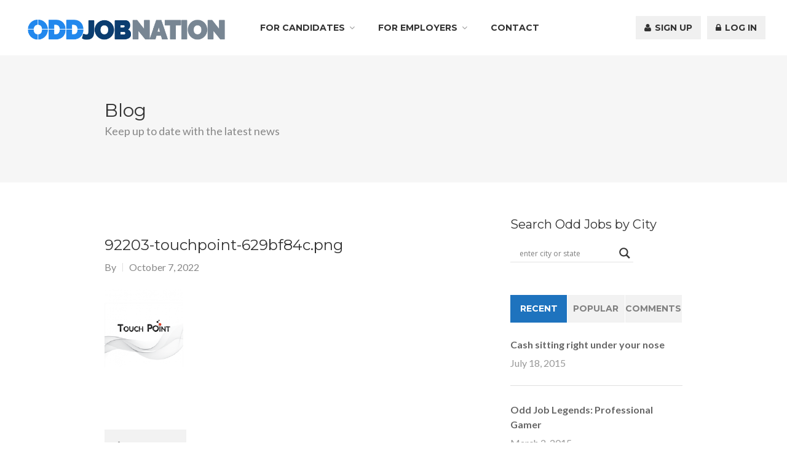

--- FILE ---
content_type: text/html; charset=UTF-8
request_url: https://www.oddjobnation.com/?attachment_id=49830
body_size: 20299
content:
<!DOCTYPE html>
<html lang="en-US">
<head>
<meta charset="UTF-8">
<meta name="viewport" content="width=device-width, initial-scale=1, maximum-scale=1">
<link rel="profile" href="http://gmpg.org/xfn/11">
<link rel="pingback" href="https://www.oddjobnation.com/xmlrpc.php">

<meta name='robots' content='index, follow, max-image-preview:large, max-snippet:-1, max-video-preview:-1' />

	<!-- This site is optimized with the Yoast SEO plugin v26.5 - https://yoast.com/wordpress/plugins/seo/ -->
	<title>92203-touchpoint-629bf84c.png - Odd Job Nation</title>
	<link rel="canonical" href="https://www.oddjobnation.com/" />
	<meta property="og:locale" content="en_US" />
	<meta property="og:type" content="article" />
	<meta property="og:title" content="92203-touchpoint-629bf84c.png - Odd Job Nation" />
	<meta property="og:url" content="https://www.oddjobnation.com/" />
	<meta property="og:site_name" content="Odd Job Nation" />
	<meta property="og:image" content="https://www.oddjobnation.com" />
	<meta property="og:image:width" content="128" />
	<meta property="og:image:height" content="128" />
	<meta property="og:image:type" content="image/png" />
	<meta name="twitter:card" content="summary_large_image" />
	<script type="application/ld+json" class="yoast-schema-graph">{"@context":"https://schema.org","@graph":[{"@type":"WebPage","@id":"https://www.oddjobnation.com/","url":"https://www.oddjobnation.com/","name":"92203-touchpoint-629bf84c.png - Odd Job Nation","isPartOf":{"@id":"https://www.oddjobnation.com/#website"},"primaryImageOfPage":{"@id":"https://www.oddjobnation.com/#primaryimage"},"image":{"@id":"https://www.oddjobnation.com/#primaryimage"},"thumbnailUrl":"https://i0.wp.com/www.oddjobnation.com/wp-content/uploads/2022/10/92203-touchpoint-629bf84c.png?fit=128%2C128&ssl=1","datePublished":"2022-10-07T22:12:17+00:00","breadcrumb":{"@id":"https://www.oddjobnation.com/#breadcrumb"},"inLanguage":"en-US","potentialAction":[{"@type":"ReadAction","target":["https://www.oddjobnation.com/"]}]},{"@type":"ImageObject","inLanguage":"en-US","@id":"https://www.oddjobnation.com/#primaryimage","url":"https://i0.wp.com/www.oddjobnation.com/wp-content/uploads/2022/10/92203-touchpoint-629bf84c.png?fit=128%2C128&ssl=1","contentUrl":"https://i0.wp.com/www.oddjobnation.com/wp-content/uploads/2022/10/92203-touchpoint-629bf84c.png?fit=128%2C128&ssl=1","width":128,"height":128},{"@type":"BreadcrumbList","@id":"https://www.oddjobnation.com/#breadcrumb","itemListElement":[{"@type":"ListItem","position":1,"name":"Home","item":"https://www.oddjobnation.com/"},{"@type":"ListItem","position":2,"name":"92203-touchpoint-629bf84c.png"}]},{"@type":"WebSite","@id":"https://www.oddjobnation.com/#website","url":"https://www.oddjobnation.com/","name":"Odd Job Nation","description":"Find and Post Odd Jobs","potentialAction":[{"@type":"SearchAction","target":{"@type":"EntryPoint","urlTemplate":"https://www.oddjobnation.com/?s={search_term_string}"},"query-input":{"@type":"PropertyValueSpecification","valueRequired":true,"valueName":"search_term_string"}}],"inLanguage":"en-US"}]}</script>
	<!-- / Yoast SEO plugin. -->


<link rel='dns-prefetch' href='//www.oddjobnation.com' />
<link rel='dns-prefetch' href='//maps.googleapis.com' />
<link rel='dns-prefetch' href='//secure.gravatar.com' />
<link rel='dns-prefetch' href='//stats.wp.com' />
<link rel='dns-prefetch' href='//fonts.googleapis.com' />
<link rel='dns-prefetch' href='//code.jquery.com' />
<link rel='dns-prefetch' href='//v0.wordpress.com' />
<link rel='preconnect' href='//i0.wp.com' />
<link rel="alternate" type="application/rss+xml" title="Odd Job Nation &raquo; Feed" href="https://www.oddjobnation.com/feed/" />
<link rel="alternate" type="application/rss+xml" title="Odd Job Nation &raquo; Comments Feed" href="https://www.oddjobnation.com/comments/feed/" />
<link rel="alternate" type="application/rss+xml" title="Odd Job Nation &raquo; 92203-touchpoint-629bf84c.png Comments Feed" href="https://www.oddjobnation.com/?attachment_id=49830/feed/" />
<link rel="alternate" title="oEmbed (JSON)" type="application/json+oembed" href="https://www.oddjobnation.com/wp-json/oembed/1.0/embed?url=https%3A%2F%2Fwww.oddjobnation.com%2F%3Fattachment_id%3D49830" />
<link rel="alternate" title="oEmbed (XML)" type="text/xml+oembed" href="https://www.oddjobnation.com/wp-json/oembed/1.0/embed?url=https%3A%2F%2Fwww.oddjobnation.com%2F%3Fattachment_id%3D49830&#038;format=xml" />
		<!-- This site uses the Google Analytics by ExactMetrics plugin v8.10.2 - Using Analytics tracking - https://www.exactmetrics.com/ -->
		<!-- Note: ExactMetrics is not currently configured on this site. The site owner needs to authenticate with Google Analytics in the ExactMetrics settings panel. -->
					<!-- No tracking code set -->
				<!-- / Google Analytics by ExactMetrics -->
		<style id='wp-img-auto-sizes-contain-inline-css' type='text/css'>
img:is([sizes=auto i],[sizes^="auto," i]){contain-intrinsic-size:3000px 1500px}
/*# sourceURL=wp-img-auto-sizes-contain-inline-css */
</style>
<link rel='stylesheet' id='purethemes-shortcodes-css' href='https://www.oddjobnation.com/wp-content/plugins/purethemes-shortcodes/css/shortcodes.css?ver=6.9' type='text/css' media='all' />
<link rel='stylesheet' id='wfsi-socialicons-css' href='https://www.oddjobnation.com/wp-content/plugins/web-font-social-icons/css/icons.css?ver=6.9' type='text/css' media='all' />
<style id='wfsi-socialicons-inline-css' type='text/css'>

                    a.ptwsi-social-icon,
                    a.ptwsi-social-icon:visited,
                    .ptwsi_social-icons li a:visited,
                    .ptwsi_social-icons li a {
                            color: #A0A0A0;
                            background:  #F2F2F2;
                    }
/*# sourceURL=wfsi-socialicons-inline-css */
</style>
<link rel='stylesheet' id='ot-google-fonts-css' href='//fonts.googleapis.com/css?family=Montserrat:regular,700%7CLato:300,regular,700' type='text/css' media='all' />
<style id='wp-emoji-styles-inline-css' type='text/css'>

	img.wp-smiley, img.emoji {
		display: inline !important;
		border: none !important;
		box-shadow: none !important;
		height: 1em !important;
		width: 1em !important;
		margin: 0 0.07em !important;
		vertical-align: -0.1em !important;
		background: none !important;
		padding: 0 !important;
	}
/*# sourceURL=wp-emoji-styles-inline-css */
</style>
<link rel='stylesheet' id='wp-block-library-css' href='https://www.oddjobnation.com/wp-includes/css/dist/block-library/style.min.css?ver=6.9' type='text/css' media='all' />
<style id='global-styles-inline-css' type='text/css'>
:root{--wp--preset--aspect-ratio--square: 1;--wp--preset--aspect-ratio--4-3: 4/3;--wp--preset--aspect-ratio--3-4: 3/4;--wp--preset--aspect-ratio--3-2: 3/2;--wp--preset--aspect-ratio--2-3: 2/3;--wp--preset--aspect-ratio--16-9: 16/9;--wp--preset--aspect-ratio--9-16: 9/16;--wp--preset--color--black: #000000;--wp--preset--color--cyan-bluish-gray: #abb8c3;--wp--preset--color--white: #ffffff;--wp--preset--color--pale-pink: #f78da7;--wp--preset--color--vivid-red: #cf2e2e;--wp--preset--color--luminous-vivid-orange: #ff6900;--wp--preset--color--luminous-vivid-amber: #fcb900;--wp--preset--color--light-green-cyan: #7bdcb5;--wp--preset--color--vivid-green-cyan: #00d084;--wp--preset--color--pale-cyan-blue: #8ed1fc;--wp--preset--color--vivid-cyan-blue: #0693e3;--wp--preset--color--vivid-purple: #9b51e0;--wp--preset--gradient--vivid-cyan-blue-to-vivid-purple: linear-gradient(135deg,rgb(6,147,227) 0%,rgb(155,81,224) 100%);--wp--preset--gradient--light-green-cyan-to-vivid-green-cyan: linear-gradient(135deg,rgb(122,220,180) 0%,rgb(0,208,130) 100%);--wp--preset--gradient--luminous-vivid-amber-to-luminous-vivid-orange: linear-gradient(135deg,rgb(252,185,0) 0%,rgb(255,105,0) 100%);--wp--preset--gradient--luminous-vivid-orange-to-vivid-red: linear-gradient(135deg,rgb(255,105,0) 0%,rgb(207,46,46) 100%);--wp--preset--gradient--very-light-gray-to-cyan-bluish-gray: linear-gradient(135deg,rgb(238,238,238) 0%,rgb(169,184,195) 100%);--wp--preset--gradient--cool-to-warm-spectrum: linear-gradient(135deg,rgb(74,234,220) 0%,rgb(151,120,209) 20%,rgb(207,42,186) 40%,rgb(238,44,130) 60%,rgb(251,105,98) 80%,rgb(254,248,76) 100%);--wp--preset--gradient--blush-light-purple: linear-gradient(135deg,rgb(255,206,236) 0%,rgb(152,150,240) 100%);--wp--preset--gradient--blush-bordeaux: linear-gradient(135deg,rgb(254,205,165) 0%,rgb(254,45,45) 50%,rgb(107,0,62) 100%);--wp--preset--gradient--luminous-dusk: linear-gradient(135deg,rgb(255,203,112) 0%,rgb(199,81,192) 50%,rgb(65,88,208) 100%);--wp--preset--gradient--pale-ocean: linear-gradient(135deg,rgb(255,245,203) 0%,rgb(182,227,212) 50%,rgb(51,167,181) 100%);--wp--preset--gradient--electric-grass: linear-gradient(135deg,rgb(202,248,128) 0%,rgb(113,206,126) 100%);--wp--preset--gradient--midnight: linear-gradient(135deg,rgb(2,3,129) 0%,rgb(40,116,252) 100%);--wp--preset--font-size--small: 13px;--wp--preset--font-size--medium: 20px;--wp--preset--font-size--large: 36px;--wp--preset--font-size--x-large: 42px;--wp--preset--spacing--20: 0.44rem;--wp--preset--spacing--30: 0.67rem;--wp--preset--spacing--40: 1rem;--wp--preset--spacing--50: 1.5rem;--wp--preset--spacing--60: 2.25rem;--wp--preset--spacing--70: 3.38rem;--wp--preset--spacing--80: 5.06rem;--wp--preset--shadow--natural: 6px 6px 9px rgba(0, 0, 0, 0.2);--wp--preset--shadow--deep: 12px 12px 50px rgba(0, 0, 0, 0.4);--wp--preset--shadow--sharp: 6px 6px 0px rgba(0, 0, 0, 0.2);--wp--preset--shadow--outlined: 6px 6px 0px -3px rgb(255, 255, 255), 6px 6px rgb(0, 0, 0);--wp--preset--shadow--crisp: 6px 6px 0px rgb(0, 0, 0);}:where(.is-layout-flex){gap: 0.5em;}:where(.is-layout-grid){gap: 0.5em;}body .is-layout-flex{display: flex;}.is-layout-flex{flex-wrap: wrap;align-items: center;}.is-layout-flex > :is(*, div){margin: 0;}body .is-layout-grid{display: grid;}.is-layout-grid > :is(*, div){margin: 0;}:where(.wp-block-columns.is-layout-flex){gap: 2em;}:where(.wp-block-columns.is-layout-grid){gap: 2em;}:where(.wp-block-post-template.is-layout-flex){gap: 1.25em;}:where(.wp-block-post-template.is-layout-grid){gap: 1.25em;}.has-black-color{color: var(--wp--preset--color--black) !important;}.has-cyan-bluish-gray-color{color: var(--wp--preset--color--cyan-bluish-gray) !important;}.has-white-color{color: var(--wp--preset--color--white) !important;}.has-pale-pink-color{color: var(--wp--preset--color--pale-pink) !important;}.has-vivid-red-color{color: var(--wp--preset--color--vivid-red) !important;}.has-luminous-vivid-orange-color{color: var(--wp--preset--color--luminous-vivid-orange) !important;}.has-luminous-vivid-amber-color{color: var(--wp--preset--color--luminous-vivid-amber) !important;}.has-light-green-cyan-color{color: var(--wp--preset--color--light-green-cyan) !important;}.has-vivid-green-cyan-color{color: var(--wp--preset--color--vivid-green-cyan) !important;}.has-pale-cyan-blue-color{color: var(--wp--preset--color--pale-cyan-blue) !important;}.has-vivid-cyan-blue-color{color: var(--wp--preset--color--vivid-cyan-blue) !important;}.has-vivid-purple-color{color: var(--wp--preset--color--vivid-purple) !important;}.has-black-background-color{background-color: var(--wp--preset--color--black) !important;}.has-cyan-bluish-gray-background-color{background-color: var(--wp--preset--color--cyan-bluish-gray) !important;}.has-white-background-color{background-color: var(--wp--preset--color--white) !important;}.has-pale-pink-background-color{background-color: var(--wp--preset--color--pale-pink) !important;}.has-vivid-red-background-color{background-color: var(--wp--preset--color--vivid-red) !important;}.has-luminous-vivid-orange-background-color{background-color: var(--wp--preset--color--luminous-vivid-orange) !important;}.has-luminous-vivid-amber-background-color{background-color: var(--wp--preset--color--luminous-vivid-amber) !important;}.has-light-green-cyan-background-color{background-color: var(--wp--preset--color--light-green-cyan) !important;}.has-vivid-green-cyan-background-color{background-color: var(--wp--preset--color--vivid-green-cyan) !important;}.has-pale-cyan-blue-background-color{background-color: var(--wp--preset--color--pale-cyan-blue) !important;}.has-vivid-cyan-blue-background-color{background-color: var(--wp--preset--color--vivid-cyan-blue) !important;}.has-vivid-purple-background-color{background-color: var(--wp--preset--color--vivid-purple) !important;}.has-black-border-color{border-color: var(--wp--preset--color--black) !important;}.has-cyan-bluish-gray-border-color{border-color: var(--wp--preset--color--cyan-bluish-gray) !important;}.has-white-border-color{border-color: var(--wp--preset--color--white) !important;}.has-pale-pink-border-color{border-color: var(--wp--preset--color--pale-pink) !important;}.has-vivid-red-border-color{border-color: var(--wp--preset--color--vivid-red) !important;}.has-luminous-vivid-orange-border-color{border-color: var(--wp--preset--color--luminous-vivid-orange) !important;}.has-luminous-vivid-amber-border-color{border-color: var(--wp--preset--color--luminous-vivid-amber) !important;}.has-light-green-cyan-border-color{border-color: var(--wp--preset--color--light-green-cyan) !important;}.has-vivid-green-cyan-border-color{border-color: var(--wp--preset--color--vivid-green-cyan) !important;}.has-pale-cyan-blue-border-color{border-color: var(--wp--preset--color--pale-cyan-blue) !important;}.has-vivid-cyan-blue-border-color{border-color: var(--wp--preset--color--vivid-cyan-blue) !important;}.has-vivid-purple-border-color{border-color: var(--wp--preset--color--vivid-purple) !important;}.has-vivid-cyan-blue-to-vivid-purple-gradient-background{background: var(--wp--preset--gradient--vivid-cyan-blue-to-vivid-purple) !important;}.has-light-green-cyan-to-vivid-green-cyan-gradient-background{background: var(--wp--preset--gradient--light-green-cyan-to-vivid-green-cyan) !important;}.has-luminous-vivid-amber-to-luminous-vivid-orange-gradient-background{background: var(--wp--preset--gradient--luminous-vivid-amber-to-luminous-vivid-orange) !important;}.has-luminous-vivid-orange-to-vivid-red-gradient-background{background: var(--wp--preset--gradient--luminous-vivid-orange-to-vivid-red) !important;}.has-very-light-gray-to-cyan-bluish-gray-gradient-background{background: var(--wp--preset--gradient--very-light-gray-to-cyan-bluish-gray) !important;}.has-cool-to-warm-spectrum-gradient-background{background: var(--wp--preset--gradient--cool-to-warm-spectrum) !important;}.has-blush-light-purple-gradient-background{background: var(--wp--preset--gradient--blush-light-purple) !important;}.has-blush-bordeaux-gradient-background{background: var(--wp--preset--gradient--blush-bordeaux) !important;}.has-luminous-dusk-gradient-background{background: var(--wp--preset--gradient--luminous-dusk) !important;}.has-pale-ocean-gradient-background{background: var(--wp--preset--gradient--pale-ocean) !important;}.has-electric-grass-gradient-background{background: var(--wp--preset--gradient--electric-grass) !important;}.has-midnight-gradient-background{background: var(--wp--preset--gradient--midnight) !important;}.has-small-font-size{font-size: var(--wp--preset--font-size--small) !important;}.has-medium-font-size{font-size: var(--wp--preset--font-size--medium) !important;}.has-large-font-size{font-size: var(--wp--preset--font-size--large) !important;}.has-x-large-font-size{font-size: var(--wp--preset--font-size--x-large) !important;}
/*# sourceURL=global-styles-inline-css */
</style>

<style id='classic-theme-styles-inline-css' type='text/css'>
/*! This file is auto-generated */
.wp-block-button__link{color:#fff;background-color:#32373c;border-radius:9999px;box-shadow:none;text-decoration:none;padding:calc(.667em + 2px) calc(1.333em + 2px);font-size:1.125em}.wp-block-file__button{background:#32373c;color:#fff;text-decoration:none}
/*# sourceURL=/wp-includes/css/classic-themes.min.css */
</style>
<link rel='stylesheet' id='wp-components-css' href='https://www.oddjobnation.com/wp-includes/css/dist/components/style.min.css?ver=6.9' type='text/css' media='all' />
<link rel='stylesheet' id='wp-preferences-css' href='https://www.oddjobnation.com/wp-includes/css/dist/preferences/style.min.css?ver=6.9' type='text/css' media='all' />
<link rel='stylesheet' id='wp-block-editor-css' href='https://www.oddjobnation.com/wp-includes/css/dist/block-editor/style.min.css?ver=6.9' type='text/css' media='all' />
<link rel='stylesheet' id='popup-maker-block-library-style-css' href='https://www.oddjobnation.com/wp-content/plugins/popup-maker/dist/packages/block-library-style.css?ver=dbea705cfafe089d65f1' type='text/css' media='all' />
<link rel='stylesheet' id='contact-form-7-css' href='https://www.oddjobnation.com/wp-content/plugins/contact-form-7/includes/css/styles.css?ver=6.1.4' type='text/css' media='all' />
<link rel='stylesheet' id='rs-plugin-settings-css' href='https://www.oddjobnation.com/wp-content/plugins/revslider/public/assets/css/settings.css?ver=5.3.1.5' type='text/css' media='all' />
<style id='rs-plugin-settings-inline-css' type='text/css'>
#rs-demo-id {}
/*# sourceURL=rs-plugin-settings-inline-css */
</style>
<link rel='stylesheet' id='jquery-ui-css' href='//code.jquery.com/ui/1.13.3/themes/smoothness/jquery-ui.min.css?ver=1.13.3' type='text/css' media='all' />
<link rel='stylesheet' id='jm-application-deadline-css' href='https://www.oddjobnation.com/wp-content/plugins/wp-job-manager-application-deadline/assets/css/frontend.css?ver=1.0' type='text/css' media='' />
<link rel='stylesheet' id='embeddable-job-widget-frontend-css' href='https://www.oddjobnation.com/wp-content/plugins/wp-job-manager-embeddable-job-widget/assets/css/frontend.css?ver=6.9' type='text/css' media='all' />
<link rel='stylesheet' id='wp-job-manager-tags-frontend-css' href='https://www.oddjobnation.com/wp-content/plugins/wp-job-manager-tags/assets/css/style.css?ver=6.9' type='text/css' media='all' />
<link rel='stylesheet' id='job-manager-ziprecruiter-css' href='https://www.oddjobnation.com/wp-content/plugins/wp-job-manager-ziprecruiter-integration/assets/css/frontend.css?ver=6.9' type='text/css' media='all' />
<link rel='stylesheet' id='wp-job-manager-job-listings-css' href='https://www.oddjobnation.com/wp-content/plugins/wp-job-manager/assets/dist/css/job-listings.css?ver=598383a28ac5f9f156e4' type='text/css' media='all' />
<link rel='stylesheet' id='workscout-base-css' href='https://www.oddjobnation.com/wp-content/themes/workscout/css/base.min.css?ver=6.9' type='text/css' media='all' />
<link rel='stylesheet' id='workscout-responsive-css' href='https://www.oddjobnation.com/wp-content/themes/workscout/css/responsive.min.css?ver=6.9' type='text/css' media='all' />
<link rel='stylesheet' id='workscout-font-awesome-css' href='https://www.oddjobnation.com/wp-content/themes/workscout/css/font-awesome.css?ver=6.9' type='text/css' media='all' />
<link rel='stylesheet' id='gjm-frontend-css' href='https://www.oddjobnation.com/wp-content/plugins/wpjm-jobs-geolocation/assets/css/gjm.frontend.min.css?ver=1.8.2.1' type='text/css' media='all' />
<link rel='stylesheet' id='mc4wp-form-themes-css' href='https://www.oddjobnation.com/wp-content/plugins/mailchimp-for-wp/assets/css/form-themes.css?ver=4.10.9' type='text/css' media='all' />
<link rel='stylesheet' id='wp-pagenavi-css' href='https://www.oddjobnation.com/wp-content/plugins/wp-pagenavi/pagenavi-css.css?ver=2.70' type='text/css' media='all' />
<link rel='stylesheet' id='child-pages-shortcode-css-css' href='https://www.oddjobnation.com/wp-content/plugins/child-pages-shortcode/css/child-pages-shortcode.min.css?ver=1.1.4' type='text/css' media='all' />
<link rel='stylesheet' id='if-menu-site-css-css' href='https://www.oddjobnation.com/wp-content/plugins/if-menu/assets/if-menu-site.css?ver=6.9' type='text/css' media='all' />
<link rel='stylesheet' id='parent-style-css' href='https://www.oddjobnation.com/wp-content/themes/workscout/style.css?ver=6.9' type='text/css' media='all' />
<link rel='stylesheet' id='workscout-style-css' href='https://www.oddjobnation.com/wp-content/themes/workscout-child/style.css?ver=6.9' type='text/css' media='all' />
<link rel='stylesheet' id='workscout-woocommerce-css' href='https://www.oddjobnation.com/wp-content/themes/workscout/css/woocommerce.min.css?ver=6.9' type='text/css' media='all' />
<link rel='stylesheet' id='wpdreams-asl-basic-css' href='https://www.oddjobnation.com/wp-content/plugins/ajax-search-lite/css/style.basic.css?ver=4.13.4' type='text/css' media='all' />
<style id='wpdreams-asl-basic-inline-css' type='text/css'>

					div[id*='ajaxsearchlitesettings'].searchsettings .asl_option_inner label {
						font-size: 0px !important;
						color: rgba(0, 0, 0, 0);
					}
					div[id*='ajaxsearchlitesettings'].searchsettings .asl_option_inner label:after {
						font-size: 11px !important;
						position: absolute;
						top: 0;
						left: 0;
						z-index: 1;
					}
					.asl_w_container {
						width: 60%;
						margin: 0px 0px 0px 0px;
						min-width: 200px;
					}
					div[id*='ajaxsearchlite'].asl_m {
						width: 100%;
					}
					div[id*='ajaxsearchliteres'].wpdreams_asl_results div.resdrg span.highlighted {
						font-weight: bold;
						color: rgb(43, 52, 217);
						background-color: rgba(238, 238, 238, 1);
					}
					div[id*='ajaxsearchliteres'].wpdreams_asl_results .results img.asl_image {
						width: 70px;
						height: 70px;
						object-fit: cover;
					}
					div[id*='ajaxsearchlite'].asl_r .results {
						max-height: auto;
					}
					div[id*='ajaxsearchlite'].asl_r {
						position: absolute;
					}
				
						div.asl_r.asl_w.vertical .results .item::after {
							display: block;
							position: absolute;
							bottom: 0;
							content: '';
							height: 1px;
							width: 100%;
							background: #D8D8D8;
						}
						div.asl_r.asl_w.vertical .results .item.asl_last_item::after {
							display: none;
						}
					
/*# sourceURL=wpdreams-asl-basic-inline-css */
</style>
<link rel='stylesheet' id='wpdreams-asl-instance-css' href='https://www.oddjobnation.com/wp-content/plugins/ajax-search-lite/css/style-underline.css?ver=4.13.4' type='text/css' media='all' />
<link rel='stylesheet' id='popup-maker-site-css' href='https://www.oddjobnation.com/wp-content/plugins/popup-maker/dist/assets/site.css?ver=1.21.5' type='text/css' media='all' />
<style id='popup-maker-site-inline-css' type='text/css'>
/* Popup Google Fonts */
@import url('//fonts.googleapis.com/css?family=Montserrat|Acme');

/* Popup Theme 23261: Content Only - For use with page builders or block editor */
.pum-theme-23261, .pum-theme-content-only { background-color: rgba( 0, 0, 0, 0.70 ) } 
.pum-theme-23261 .pum-container, .pum-theme-content-only .pum-container { padding: 0px; border-radius: 0px; border: 1px none #000000; box-shadow: 0px 0px 0px 0px rgba( 2, 2, 2, 0.00 ) } 
.pum-theme-23261 .pum-title, .pum-theme-content-only .pum-title { color: #000000; text-align: left; text-shadow: 0px 0px 0px rgba( 2, 2, 2, 0.23 ); font-family: inherit; font-weight: 400; font-size: 32px; line-height: 36px } 
.pum-theme-23261 .pum-content, .pum-theme-content-only .pum-content { color: #8c8c8c; font-family: inherit; font-weight: 400 } 
.pum-theme-23261 .pum-content + .pum-close, .pum-theme-content-only .pum-content + .pum-close { position: absolute; height: 18px; width: 18px; left: auto; right: 7px; bottom: auto; top: 7px; padding: 0px; color: #000000; font-family: inherit; font-weight: 700; font-size: 20px; line-height: 20px; border: 1px none #ffffff; border-radius: 15px; box-shadow: 0px 0px 0px 0px rgba( 2, 2, 2, 0.00 ); text-shadow: 0px 0px 0px rgba( 0, 0, 0, 0.00 ); background-color: rgba( 255, 255, 255, 0.00 ) } 

/* Popup Theme 18069: Floating Bar - Soft Blue */
.pum-theme-18069, .pum-theme-floating-bar { background-color: rgba( 255, 255, 255, 0.00 ) } 
.pum-theme-18069 .pum-container, .pum-theme-floating-bar .pum-container { padding: 8px; border-radius: 0px; border: 1px none #000000; box-shadow: 1px 1px 3px 0px rgba( 2, 2, 2, 0.23 ); background-color: rgba( 238, 246, 252, 1.00 ) } 
.pum-theme-18069 .pum-title, .pum-theme-floating-bar .pum-title { color: #505050; text-align: left; text-shadow: 0px 0px 0px rgba( 2, 2, 2, 0.23 ); font-family: inherit; font-weight: 400; font-size: 32px; line-height: 36px } 
.pum-theme-18069 .pum-content, .pum-theme-floating-bar .pum-content { color: #505050; font-family: inherit; font-weight: 400 } 
.pum-theme-18069 .pum-content + .pum-close, .pum-theme-floating-bar .pum-content + .pum-close { position: absolute; height: 18px; width: 18px; left: auto; right: 5px; bottom: auto; top: 50%; padding: 0px; color: #505050; font-family: Sans-Serif; font-weight: 700; font-size: 15px; line-height: 18px; border: 1px solid #505050; border-radius: 15px; box-shadow: 0px 0px 0px 0px rgba( 2, 2, 2, 0.00 ); text-shadow: 0px 0px 0px rgba( 0, 0, 0, 0.00 ); background-color: rgba( 255, 255, 255, 0.00 ); transform: translate(0, -50%) } 

/* Popup Theme 7041: Default Theme */
.pum-theme-7041, .pum-theme-default-theme { background-color: rgba( 255, 255, 255, 1.00 ) } 
.pum-theme-7041 .pum-container, .pum-theme-default-theme .pum-container { padding: 18px; border-radius: 0px; border: 1px none #000000; box-shadow: 1px 1px 3px 0px rgba( 2, 2, 2, 0.23 ); background-color: rgba( 249, 249, 249, 1.00 ) } 
.pum-theme-7041 .pum-title, .pum-theme-default-theme .pum-title { color: #000000; text-align: left; text-shadow: 0px 0px 0px rgba( 2, 2, 2, 0.23 ); font-family: inherit; font-weight: inherit; font-size: 32px; font-style: normal; line-height: 36px } 
.pum-theme-7041 .pum-content, .pum-theme-default-theme .pum-content { color: #8c8c8c; font-family: inherit; font-weight: inherit; font-style: normal } 
.pum-theme-7041 .pum-content + .pum-close, .pum-theme-default-theme .pum-content + .pum-close { position: absolute; height: auto; width: auto; left: auto; right: 0px; bottom: auto; top: 0px; padding: 8px; color: #ffffff; font-family: inherit; font-weight: inherit; font-size: 12px; font-style: normal; line-height: 14px; border: 1px none #ffffff; border-radius: 0px; box-shadow: 0px 0px 0px 0px rgba( 2, 2, 2, 0.23 ); text-shadow: 0px 0px 0px rgba( 0, 0, 0, 0.23 ); background-color: rgba( 0, 183, 205, 1.00 ) } 

/* Popup Theme 7042: Light Box */
.pum-theme-7042, .pum-theme-lightbox { background-color: rgba( 0, 0, 0, 0.60 ) } 
.pum-theme-7042 .pum-container, .pum-theme-lightbox .pum-container { padding: 18px; border-radius: 3px; border: 8px solid #000000; box-shadow: 0px 0px 30px 0px rgba( 2, 2, 2, 1.00 ); background-color: rgba( 255, 255, 255, 1.00 ) } 
.pum-theme-7042 .pum-title, .pum-theme-lightbox .pum-title { color: #000000; text-align: left; text-shadow: 0px 0px 0px rgba( 2, 2, 2, 0.23 ); font-family: inherit; font-size: 32px; line-height: 36px } 
.pum-theme-7042 .pum-content, .pum-theme-lightbox .pum-content { color: #000000; font-family: inherit } 
.pum-theme-7042 .pum-content + .pum-close, .pum-theme-lightbox .pum-content + .pum-close { position: absolute; height: 30px; width: 30px; left: auto; right: -24px; bottom: auto; top: -24px; padding: 0px; color: #ffffff; font-family: inherit; font-size: 24px; line-height: 26px; border: 2px solid #ffffff; border-radius: 30px; box-shadow: 0px 0px 15px 1px rgba( 2, 2, 2, 0.75 ); text-shadow: 0px 0px 0px rgba( 0, 0, 0, 0.23 ); background-color: rgba( 0, 0, 0, 1.00 ) } 

/* Popup Theme 7043: Enterprise Blue */
.pum-theme-7043, .pum-theme-enterprise-blue { background-color: rgba( 0, 0, 0, 0.70 ) } 
.pum-theme-7043 .pum-container, .pum-theme-enterprise-blue .pum-container { padding: 28px; border-radius: 5px; border: 1px none #000000; box-shadow: 0px 10px 25px 4px rgba( 2, 2, 2, 0.50 ); background-color: rgba( 255, 255, 255, 1.00 ) } 
.pum-theme-7043 .pum-title, .pum-theme-enterprise-blue .pum-title { color: #315b7c; text-align: left; text-shadow: 0px 0px 0px rgba( 2, 2, 2, 0.23 ); font-family: inherit; font-size: 34px; line-height: 36px } 
.pum-theme-7043 .pum-content, .pum-theme-enterprise-blue .pum-content { color: #2d2d2d; font-family: inherit } 
.pum-theme-7043 .pum-content + .pum-close, .pum-theme-enterprise-blue .pum-content + .pum-close { position: absolute; height: 28px; width: 28px; left: auto; right: 8px; bottom: auto; top: 8px; padding: 4px; color: #ffffff; font-family: inherit; font-size: 20px; line-height: 20px; border: 1px none #ffffff; border-radius: 42px; box-shadow: 0px 0px 0px 0px rgba( 2, 2, 2, 0.23 ); text-shadow: 0px 0px 0px rgba( 0, 0, 0, 0.23 ); background-color: rgba( 49, 91, 124, 1.00 ) } 

/* Popup Theme 7044: Hello Box */
.pum-theme-7044, .pum-theme-hello-box { background-color: rgba( 0, 0, 0, 0.75 ) } 
.pum-theme-7044 .pum-container, .pum-theme-hello-box .pum-container { padding: 30px; border-radius: 80px; border: 14px solid #81d742; box-shadow: 0px 0px 0px 0px rgba( 2, 2, 2, 0.00 ); background-color: rgba( 255, 255, 255, 1.00 ) } 
.pum-theme-7044 .pum-title, .pum-theme-hello-box .pum-title { color: #2d2d2d; text-align: left; text-shadow: 0px 0px 0px rgba( 2, 2, 2, 0.23 ); font-family: Montserrat; font-size: 32px; line-height: 36px } 
.pum-theme-7044 .pum-content, .pum-theme-hello-box .pum-content { color: #2d2d2d; font-family: inherit } 
.pum-theme-7044 .pum-content + .pum-close, .pum-theme-hello-box .pum-content + .pum-close { position: absolute; height: auto; width: auto; left: auto; right: -30px; bottom: auto; top: -30px; padding: 0px; color: #2d2d2d; font-family: inherit; font-size: 32px; line-height: 28px; border: 1px none #ffffff; border-radius: 28px; box-shadow: 0px 0px 0px 0px rgba( 2, 2, 2, 0.23 ); text-shadow: 0px 0px 0px rgba( 0, 0, 0, 0.23 ); background-color: rgba( 255, 255, 255, 1.00 ) } 

/* Popup Theme 7045: Cutting Edge */
.pum-theme-7045, .pum-theme-cutting-edge { background-color: rgba( 0, 0, 0, 0.50 ) } 
.pum-theme-7045 .pum-container, .pum-theme-cutting-edge .pum-container { padding: 18px; border-radius: 0px; border: 1px none #000000; box-shadow: 0px 10px 25px 0px rgba( 2, 2, 2, 0.50 ); background-color: rgba( 30, 115, 190, 1.00 ) } 
.pum-theme-7045 .pum-title, .pum-theme-cutting-edge .pum-title { color: #ffffff; text-align: left; text-shadow: 0px 0px 0px rgba( 2, 2, 2, 0.23 ); font-family: Sans-Serif; font-size: 26px; line-height: 28px } 
.pum-theme-7045 .pum-content, .pum-theme-cutting-edge .pum-content { color: #ffffff; font-family: inherit } 
.pum-theme-7045 .pum-content + .pum-close, .pum-theme-cutting-edge .pum-content + .pum-close { position: absolute; height: 24px; width: 24px; left: auto; right: 0px; bottom: auto; top: 0px; padding: 0px; color: #1e73be; font-family: inherit; font-size: 32px; line-height: 24px; border: 1px none #ffffff; border-radius: 0px; box-shadow: -1px 1px 1px 0px rgba( 2, 2, 2, 0.10 ); text-shadow: -1px 1px 1px rgba( 0, 0, 0, 0.10 ); background-color: rgba( 238, 238, 34, 1.00 ) } 

/* Popup Theme 7046: Framed Border */
.pum-theme-7046, .pum-theme-framed-border { background-color: rgba( 255, 255, 255, 0.50 ) } 
.pum-theme-7046 .pum-container, .pum-theme-framed-border .pum-container { padding: 18px; border-radius: 0px; border: 20px outset #dd3333; box-shadow: 1px 1px 3px 0px rgba( 2, 2, 2, 0.97 ) inset; background-color: rgba( 255, 251, 239, 1.00 ) } 
.pum-theme-7046 .pum-title, .pum-theme-framed-border .pum-title { color: #000000; text-align: left; text-shadow: 0px 0px 0px rgba( 2, 2, 2, 0.23 ); font-family: inherit; font-size: 32px; line-height: 36px } 
.pum-theme-7046 .pum-content, .pum-theme-framed-border .pum-content { color: #2d2d2d; font-family: inherit } 
.pum-theme-7046 .pum-content + .pum-close, .pum-theme-framed-border .pum-content + .pum-close { position: absolute; height: 20px; width: 20px; left: auto; right: -20px; bottom: auto; top: -20px; padding: 0px; color: #ffffff; font-family: Acme; font-size: 20px; line-height: 20px; border: 1px none #ffffff; border-radius: 0px; box-shadow: 0px 0px 0px 0px rgba( 2, 2, 2, 0.23 ); text-shadow: 0px 0px 0px rgba( 0, 0, 0, 0.23 ); background-color: rgba( 0, 0, 0, 0.55 ) } 

#pum-7049 {z-index: 1999999999}

/*# sourceURL=popup-maker-site-inline-css */
</style>
<link rel='stylesheet' id='wpls-style-css' href='https://www.oddjobnation.com/wp-content/plugins/wp-search-live/public/assets/css/style.css?ver=6.9' type='text/css' media='all' />
<script type="text/javascript" src="https://www.oddjobnation.com/wp-includes/js/jquery/jquery.min.js?ver=3.7.1" id="jquery-core-js"></script>
<script type="text/javascript" src="https://www.oddjobnation.com/wp-includes/js/jquery/jquery-migrate.min.js?ver=3.4.1" id="jquery-migrate-js"></script>
<script type="text/javascript" id="workscout-ajax-login-script-js-extra">
/* <![CDATA[ */
var ajax_login_object = {"ajaxurl":"https://www.oddjobnation.com/wp-admin/admin-ajax.php","redirecturl":"https://www.oddjobnation.com","redirect_job_dashboard":"https://www.oddjobnation.com/job-dashboard/","redirect_candidate_dashboard":"https://www.oddjobnation.com/candidate-dashboard-2/","loadingmessage":"Sending user info, please wait..."};
//# sourceURL=workscout-ajax-login-script-js-extra
/* ]]> */
</script>
<script type="text/javascript" src="https://www.oddjobnation.com/wp-content/themes/workscout/js/ajax-login-script.min.js?ver=6.9" id="workscout-ajax-login-script-js"></script>
<script type="text/javascript" src="https://www.oddjobnation.com/wp-content/plugins/revslider/public/assets/js/jquery.themepunch.tools.min.js?ver=5.3.1.5" id="tp-tools-js"></script>
<script type="text/javascript" src="https://www.oddjobnation.com/wp-content/plugins/revslider/public/assets/js/jquery.themepunch.revolution.min.js?ver=5.3.1.5" id="revmin-js"></script>
<script type="text/javascript" src="https://www.oddjobnation.com/wp-content/plugins/child-pages-shortcode/js/child-pages-shortcode.min.js?ver=1.1.4" id="child-pages-shortcode-js"></script>
<link rel="https://api.w.org/" href="https://www.oddjobnation.com/wp-json/" /><link rel="alternate" title="JSON" type="application/json" href="https://www.oddjobnation.com/wp-json/wp/v2/media/49830" /><link rel="EditURI" type="application/rsd+xml" title="RSD" href="https://www.oddjobnation.com/xmlrpc.php?rsd" />
<meta name="generator" content="WordPress 6.9" />
<link rel='shortlink' href='https://wp.me/a8fJrV-cXI' />
<script type='text/javascript' data-cfasync='false'>var _mmunch = {'front': false, 'page': false, 'post': false, 'category': false, 'author': false, 'search': false, 'attachment': false, 'tag': false};_mmunch['post'] = true; _mmunch['postData'] = {"ID":49830,"post_name":"92203-touchpoint-629bf84c-png","post_title":"92203-touchpoint-629bf84c.png","post_type":"attachment","post_author":"0","post_status":"inherit"}; _mmunch['postCategories'] = []; _mmunch['postTags'] = false; _mmunch['postAuthor'] = {"name":"","ID":""};_mmunch['attachment'] = true;</script><script data-cfasync="false" src="//a.mailmunch.co/app/v1/site.js" id="mailmunch-script" data-plugin="mc_mm" data-mailmunch-site-id="359669" async></script>	<style>img#wpstats{display:none}</style>
		<style type="text/css">

.current-menu-item > a,a.button.gray.app-link.opened,ul.float-right li a:hover,.menu ul li.sfHover a.sf-with-ul,.menu ul li a:hover,a.menu-trigger:hover,
.current-menu-parent a,#jPanelMenu-menu li a:hover,.search-container button,.upload-btn,button,input[type="button"],input[type="submit"],a.button,.upload-btn:hover,#titlebar.photo-bg a.button.white:hover,a.button.dark:hover,#backtotop a:hover,.mfp-close:hover,.woocommerce-MyAccount-navigation li.is-active a,.tabs-nav li.active a, .tabs-nav-o li.active a,.accordion h3.active-acc,.highlight.color, .plan.color-2 .plan-price,.plan.color-2 a.button,.tp-leftarrow:hover,.tp-rightarrow:hover,
.pagination ul li a.current-page,.woocommerce-pagination .current,.pagination .current,.pagination ul li a:hover,.pagination-next-prev ul li a:hover,
.infobox,.load_more_resumes,.job-manager-pagination .current,.hover-icon,.comment-by a.reply:hover,.chosen-container .chosen-results li.highlighted,
.chosen-container-multi .chosen-choices li.search-choice,.list-search button,.checkboxes input[type=checkbox]:checked + label:before, .listings-loader,
.widget_range_filter .ui-state-default,.tagcloud a:hover,.filter_by_tag_cloud a.active,.filter_by_tag_cloud a:hover,#wp-calendar tbody td#today,.footer-widget .tagcloud a:hover,.nav-links a:hover, .icon-box.rounded i:after, #mapnav-buttons a:hover,
.comment-by a.comment-reply-link:hover,#jPanelMenu-menu .current-menu-item > a, .button.color { background-color: #1E73BE; }

a,table td.title a:hover,table.manage-table td.action a:hover,#breadcrumbs ul li a:hover,#titlebar span.icons a:hover,.counter-box i,
.counter,#popular-categories li a i,.list-1 li:before,.dropcap,.resume-titlebar span a:hover i,.resume-spotlight h4, .resumes-content h4,.job-overview ul li i,
.company-info span a:hover,.infobox a:hover,.meta-tags span a:hover,.widget-text h5 a:hover,.app-content .info span ,.app-content .info ul li a:hover,
table td.job_title a:hover,table.manage-table td.action a:hover,.job-spotlight span a:hover,.widget_rss li:before,.widget_rss li a:hover,
.widget_categories li:before,.widget-out-title_categories li:before,.widget_archive li:before,.widget-out-title_archive li:before,
.widget_recent_entries li:before,.widget-out-title_recent_entries li:before,.categories li:before,.widget_meta li:before,.widget_recent_comments li:before,
.widget_nav_menu li:before,.widget_pages li:before,.widget_categories li a:hover,.widget-out-title_categories li a:hover,.widget_archive li a:hover,
.widget-out-title_archive li a:hover,.widget_recent_entries li a:hover,.widget-out-title_recent_entries li a:hover,.categories li a:hover,
.widget_meta li a:hover,#wp-calendar tbody td a,.widget_nav_menu li a:hover,.widget_pages li a:hover,.resume-title a:hover, .company-letters a:hover, .companies-overview li li a:hover,.icon-box.rounded i, .icon-box i,
#titlebar .company-titlebar span a:hover{ color:  #1E73BE; }
.icon-box.rounded i { border-color: #1E73BE; }
.resumes li a:before,.resumes-list li a:before,.job-list li a:before,table.manage-table tr:before {	-webkit-box-shadow: 0px 1px 0px 0px rgba(30,115,190,0.7);	-moz-box-shadow: 0px 1px 0px 0px rgba(30,115,190,0.7);	box-shadow: 0px 1px 0px 0px rgba(30,115,190,0.7);}
#popular-categories li a:before {-webkit-box-shadow: 0px 0px 0px 1px rgba(30,115,190,0.7);-moz-box-shadow: 0px 0px 0px 1px rgba(30,115,190,0.7);box-shadow: 0px 0px 0px 1px rgba(30,115,190,0.7);}
table.manage-table tr:hover td,.resumes li:hover,.job-list li:hover { border-color: rgba(30,115,190,0.7); }

table.manage-table tr:hover td,.resumes li:hover,.job-list li:hover, #popular-categories li a:hover { background-color: rgba(30,115,190,0.05); }


 #logo img {
    max-height: 52px;
}

#search_map {
	height: 400px;
}

	.woocommerce-ordering { display: none; }
	.woocommerce-result-count { display: none; }


</style>

<style type="text/css">

    body {  }
    h1, h2, h3, h4, h5, h6  {  }
    #logo h1 a, #logo h2 a {  }
    body .menu ul > li > a, body .menu ul li a {    }
   
    </style>
  				<link rel="preconnect" href="https://fonts.gstatic.com" crossorigin />
				<link rel="preload" as="style" href="//fonts.googleapis.com/css?family=Open+Sans&display=swap" />
								<link rel="stylesheet" href="//fonts.googleapis.com/css?family=Open+Sans&display=swap" media="all" />
				<meta name="generator" content="Powered by Visual Composer - drag and drop page builder for WordPress."/>
<!--[if lte IE 9]><link rel="stylesheet" type="text/css" href="https://www.oddjobnation.com/wp-content/plugins/js_composer/assets/css/vc_lte_ie9.min.css" media="screen"><![endif]--><style id='job_manager_colors'>
.job-type.term-3, .job-type.part-time { background-color: #e8e8e8; } 
.job-type.term-4, .job-type.temporary { background-color: #727272; } 
.job-type.term-52, .job-type.virtual { background-color: ; } 
</style>
<meta name="generator" content="Powered by Slider Revolution 5.3.1.5 - responsive, Mobile-Friendly Slider Plugin for WordPress with comfortable drag and drop interface." />
<script async src="//pagead2.googlesyndication.com/pagead/js/adsbygoogle.js"></script>
<script>
     (adsbygoogle = window.adsbygoogle || []).push({
          google_ad_client: "ca-pub-7646348487480881",
          enable_page_level_ads: true
     });
</script>
<script id="mcjs">!function(c,h,i,m,p){m=c.createElement(h),p=c.getElementsByTagName(h)[0],m.async=1,m.src=i,p.parentNode.insertBefore(m,p)}(document,"script","https://chimpstatic.com/mcjs-connected/js/users/6801abaad7478e8678f3a8dab/3b9bb5cb99e4d9ca3c49f8b21.js");</script><link rel="icon" href="https://i0.wp.com/www.oddjobnation.com/wp-content/uploads/2017/08/cropped-ojn_fav.png?fit=32%2C32&#038;ssl=1" sizes="32x32" />
<link rel="icon" href="https://i0.wp.com/www.oddjobnation.com/wp-content/uploads/2017/08/cropped-ojn_fav.png?fit=192%2C192&#038;ssl=1" sizes="192x192" />
<link rel="apple-touch-icon" href="https://i0.wp.com/www.oddjobnation.com/wp-content/uploads/2017/08/cropped-ojn_fav.png?fit=180%2C180&#038;ssl=1" />
<meta name="msapplication-TileImage" content="https://i0.wp.com/www.oddjobnation.com/wp-content/uploads/2017/08/cropped-ojn_fav.png?fit=270%2C270&#038;ssl=1" />
		<style type="text/css" id="wp-custom-css">
			/*
You can add your own CSS here.

Click the help icon above to learn more.
*/		</style>
		<noscript><style type="text/css"> .wpb_animate_when_almost_visible { opacity: 1; }</style></noscript></head>
<body class="attachment wp-singular attachment-template-default single single-attachment postid-49830 attachmentid-49830 attachment-png wp-theme-workscout wp-child-theme-workscout-child fullwidth workscout-child wpb-js-composer js-comp-ver-5.0.1 vc_responsive">

<div id="wrapper">

<header class="full-width sticky-header" id="main-header">
<div class="container">
	<div class="sixteen columns">
	
		<!-- Logo -->
		<div id="logo">
			                     <a href="https://www.oddjobnation.com/" title="Odd Job Nation" rel="home"><img src="https://www.oddjobnation.com/wp-content/uploads/2017/08/OJN_newlogo_concept.png" data-rjs="https://www.oddjobnation.com/wp-content/uploads/2017/08/OJN_newlogo_concept.png" alt="Odd Job Nation"/></a>
                                    		</div>

		<!-- Menu -->
	
		<nav id="navigation" class="menu">

			<ul id="responsive" class="menu"><li id="menu-item-129" class="menu-item menu-item-type-custom menu-item-object-custom menu-item-has-children menu-item-129"><a href="#">For Candidates</a>
<ul class="sub-menu">
	<li id="menu-item-2155" class="menu-item menu-item-type-post_type menu-item-object-page menu-item-has-children menu-item-2155"><a href="https://www.oddjobnation.com/browse/">Find Jobs</a>
	<ul class="sub-menu">
		<li id="menu-item-2867" class="menu-item menu-item-type-post_type menu-item-object-page menu-item-2867"><a href="https://www.oddjobnation.com/united-kingdom/">United Kingdom</a></li>
		<li id="menu-item-1130" class="menu-item menu-item-type-post_type menu-item-object-page menu-item-has-children menu-item-1130"><a href="https://www.oddjobnation.com/usa/">USA</a>
		<ul class="sub-menu">
			<li id="menu-item-1131" class="menu-item menu-item-type-post_type menu-item-object-page menu-item-1131"><a href="https://www.oddjobnation.com/usa/alabama-odd-jobs/">Alabama Odd Jobs</a></li>
			<li id="menu-item-1132" class="menu-item menu-item-type-post_type menu-item-object-page menu-item-1132"><a href="https://www.oddjobnation.com/usa/alaska-odd-jobs/">Alaska Odd Jobs</a></li>
			<li id="menu-item-1133" class="menu-item menu-item-type-post_type menu-item-object-page menu-item-1133"><a href="https://www.oddjobnation.com/usa/arizona-odd-jobs/">Arizona Odd Jobs</a></li>
			<li id="menu-item-1134" class="menu-item menu-item-type-post_type menu-item-object-page menu-item-1134"><a href="https://www.oddjobnation.com/usa/arkansas-odd-jobs/">Arkansas Odd Jobs</a></li>
			<li id="menu-item-1135" class="menu-item menu-item-type-post_type menu-item-object-page menu-item-1135"><a href="https://www.oddjobnation.com/usa/california-odd-jobs/">California Odd Jobs</a></li>
			<li id="menu-item-1136" class="menu-item menu-item-type-post_type menu-item-object-page menu-item-1136"><a href="https://www.oddjobnation.com/usa/colorado-odd-jobs/">Colorado Odd Jobs</a></li>
			<li id="menu-item-1137" class="menu-item menu-item-type-post_type menu-item-object-page menu-item-1137"><a href="https://www.oddjobnation.com/usa/connecticut-odd-jobs/">Connecticut Odd Jobs</a></li>
			<li id="menu-item-1138" class="menu-item menu-item-type-post_type menu-item-object-page menu-item-1138"><a href="https://www.oddjobnation.com/usa/delaware-odd-jobs/">Delaware Odd Jobs</a></li>
			<li id="menu-item-1139" class="menu-item menu-item-type-post_type menu-item-object-page menu-item-1139"><a href="https://www.oddjobnation.com/usa/florida-odd-jobs/">Florida Odd Jobs</a></li>
			<li id="menu-item-1140" class="menu-item menu-item-type-post_type menu-item-object-page menu-item-1140"><a href="https://www.oddjobnation.com/usa/georgia-odd-jobs/">Georgia Odd Jobs</a></li>
			<li id="menu-item-1141" class="menu-item menu-item-type-post_type menu-item-object-page menu-item-1141"><a href="https://www.oddjobnation.com/usa/hawaii-odd-jobs/">Hawaii Odd Jobs</a></li>
			<li id="menu-item-1143" class="menu-item menu-item-type-post_type menu-item-object-page menu-item-1143"><a href="https://www.oddjobnation.com/usa/idaho-odd-jobs/">Idaho Odd Jobs</a></li>
			<li id="menu-item-1145" class="menu-item menu-item-type-post_type menu-item-object-page menu-item-1145"><a href="https://www.oddjobnation.com/usa/indiana-odd-jobs/">Indiana Odd Jobs</a></li>
			<li id="menu-item-1144" class="menu-item menu-item-type-post_type menu-item-object-page menu-item-1144"><a href="https://www.oddjobnation.com/usa/illinois-odd-jobs/">Illinois Odd Jobs</a></li>
			<li id="menu-item-1146" class="menu-item menu-item-type-post_type menu-item-object-page menu-item-1146"><a href="https://www.oddjobnation.com/usa/iowa-odd-jobs/">Iowa Odd jobs</a></li>
			<li id="menu-item-1147" class="menu-item menu-item-type-post_type menu-item-object-page menu-item-1147"><a href="https://www.oddjobnation.com/usa/kansas-odd-jobs/">Kansas Odd Jobs</a></li>
			<li id="menu-item-1148" class="menu-item menu-item-type-post_type menu-item-object-page menu-item-1148"><a href="https://www.oddjobnation.com/usa/kentucky-odd-jobs/">Kentucky Odd Jobs</a></li>
			<li id="menu-item-1149" class="menu-item menu-item-type-post_type menu-item-object-page menu-item-1149"><a href="https://www.oddjobnation.com/usa/louisiana-odd-jobs/">Louisiana Odd Jobs</a></li>
			<li id="menu-item-1150" class="menu-item menu-item-type-post_type menu-item-object-page menu-item-1150"><a href="https://www.oddjobnation.com/usa/maine-odd-jobs/">Maine Odd Jobs</a></li>
			<li id="menu-item-1151" class="menu-item menu-item-type-post_type menu-item-object-page menu-item-1151"><a href="https://www.oddjobnation.com/usa/maryland-odd-jobs/">Maryland Odd Jobs</a></li>
			<li id="menu-item-1152" class="menu-item menu-item-type-post_type menu-item-object-page menu-item-1152"><a href="https://www.oddjobnation.com/usa/massachusetts-odd-jobs/">Massachusetts Odd Jobs</a></li>
			<li id="menu-item-1154" class="menu-item menu-item-type-post_type menu-item-object-page menu-item-1154"><a href="https://www.oddjobnation.com/usa/michigan-odd-jobs/">Michigan Odd Jobs</a></li>
			<li id="menu-item-1155" class="menu-item menu-item-type-post_type menu-item-object-page menu-item-1155"><a href="https://www.oddjobnation.com/usa/minnesota-odd-jobs/">Minnesota Odd Jobs</a></li>
			<li id="menu-item-1156" class="menu-item menu-item-type-post_type menu-item-object-page menu-item-1156"><a href="https://www.oddjobnation.com/usa/mississippi-odd-jobs/">Mississippi Odd Jobs</a></li>
			<li id="menu-item-1157" class="menu-item menu-item-type-post_type menu-item-object-page menu-item-1157"><a href="https://www.oddjobnation.com/usa/missouri-odd-jobs/">Missouri Odd Jobs</a></li>
			<li id="menu-item-1158" class="menu-item menu-item-type-post_type menu-item-object-page menu-item-1158"><a href="https://www.oddjobnation.com/usa/montana-odd-jobs/">Montana Odd Jobs</a></li>
			<li id="menu-item-1153" class="menu-item menu-item-type-post_type menu-item-object-page menu-item-1153"><a href="https://www.oddjobnation.com/usa/nebraska-odd-jobs/">Nebraska Odd Jobs</a></li>
			<li id="menu-item-1159" class="menu-item menu-item-type-post_type menu-item-object-page menu-item-1159"><a href="https://www.oddjobnation.com/usa/nevada-odd-jobs/">Nevada Odd Jobs</a></li>
			<li id="menu-item-1160" class="menu-item menu-item-type-post_type menu-item-object-page menu-item-1160"><a href="https://www.oddjobnation.com/usa/new-hampshire-odd-jobs/">New Hampshire Odd Jobs</a></li>
			<li id="menu-item-1161" class="menu-item menu-item-type-post_type menu-item-object-page menu-item-1161"><a href="https://www.oddjobnation.com/usa/new-jersey-odd-jobs/">New Jersey Odd Jobs</a></li>
			<li id="menu-item-1162" class="menu-item menu-item-type-post_type menu-item-object-page menu-item-1162"><a href="https://www.oddjobnation.com/usa/new-mexico-odd-jobs/">New Mexico Odd Jobs</a></li>
			<li id="menu-item-1163" class="menu-item menu-item-type-post_type menu-item-object-page menu-item-1163"><a href="https://www.oddjobnation.com/usa/new-york-odd-jobs/">New York Odd Jobs</a></li>
			<li id="menu-item-1164" class="menu-item menu-item-type-post_type menu-item-object-page menu-item-1164"><a href="https://www.oddjobnation.com/usa/north-carolina-odd-jobs/">North Carolina Odd Jobs</a></li>
			<li id="menu-item-1165" class="menu-item menu-item-type-post_type menu-item-object-page menu-item-1165"><a href="https://www.oddjobnation.com/usa/north-dakota-odd-jobs/">North Dakota Odd Jobs</a></li>
			<li id="menu-item-1166" class="menu-item menu-item-type-post_type menu-item-object-page menu-item-1166"><a href="https://www.oddjobnation.com/usa/ohio-odd-jobs/">Ohio Odd Jobs</a></li>
			<li id="menu-item-1167" class="menu-item menu-item-type-post_type menu-item-object-page menu-item-1167"><a href="https://www.oddjobnation.com/usa/oklahoma-odd-jobs/">Oklahoma Odd Jobs</a></li>
			<li id="menu-item-1168" class="menu-item menu-item-type-post_type menu-item-object-page menu-item-1168"><a href="https://www.oddjobnation.com/usa/oregon-odd-jobs/">Oregon Odd Jobs</a></li>
			<li id="menu-item-1169" class="menu-item menu-item-type-post_type menu-item-object-page menu-item-1169"><a href="https://www.oddjobnation.com/usa/pennsylvania-odd-jobs/">Pennsylvania Odd Jobs</a></li>
			<li id="menu-item-1170" class="menu-item menu-item-type-post_type menu-item-object-page menu-item-1170"><a href="https://www.oddjobnation.com/usa/rhode-island-odd-jobs/">Rhode Island Odd Jobs</a></li>
			<li id="menu-item-1171" class="menu-item menu-item-type-post_type menu-item-object-page menu-item-1171"><a href="https://www.oddjobnation.com/usa/south-carolina-odd-jobs/">South Carolina Odd Jobs</a></li>
			<li id="menu-item-1172" class="menu-item menu-item-type-post_type menu-item-object-page menu-item-1172"><a href="https://www.oddjobnation.com/usa/south-dakota-odd-jobs/">South Dakota Odd Jobs</a></li>
			<li id="menu-item-1173" class="menu-item menu-item-type-post_type menu-item-object-page menu-item-1173"><a href="https://www.oddjobnation.com/usa/tennessee-odd-jobs/">Tennessee Odd Jobs</a></li>
			<li id="menu-item-1174" class="menu-item menu-item-type-post_type menu-item-object-page menu-item-1174"><a href="https://www.oddjobnation.com/usa/texas-odd-jobs/">Texas Odd Jobs</a></li>
			<li id="menu-item-1175" class="menu-item menu-item-type-post_type menu-item-object-page menu-item-1175"><a href="https://www.oddjobnation.com/usa/utah-odd-jobs/">Utah Odd Jobs</a></li>
			<li id="menu-item-1176" class="menu-item menu-item-type-post_type menu-item-object-page menu-item-1176"><a href="https://www.oddjobnation.com/usa/vermont-odd-jobs/">Vermont Odd Jobs</a></li>
			<li id="menu-item-1177" class="menu-item menu-item-type-post_type menu-item-object-page menu-item-1177"><a href="https://www.oddjobnation.com/usa/virginia-odd-jobs/">Virginia Odd Jobs</a></li>
			<li id="menu-item-1178" class="menu-item menu-item-type-post_type menu-item-object-page menu-item-1178"><a href="https://www.oddjobnation.com/usa/washington-odd-jobs/">Washington Odd Jobs</a></li>
			<li id="menu-item-1179" class="menu-item menu-item-type-post_type menu-item-object-page menu-item-1179"><a href="https://www.oddjobnation.com/usa/west-virginia-odd-jobs/">West Virginia Odd Jobs</a></li>
			<li id="menu-item-1180" class="menu-item menu-item-type-post_type menu-item-object-page menu-item-1180"><a href="https://www.oddjobnation.com/usa/wisconsin-odd-jobs/">Wisconsin Odd Jobs</a></li>
			<li id="menu-item-1181" class="menu-item menu-item-type-post_type menu-item-object-page menu-item-1181"><a href="https://www.oddjobnation.com/usa/wyoming-odd-jobs/">Wyoming Odd Jobs</a></li>
		</ul>
</li>
		<li id="menu-item-2055" class="menu-item menu-item-type-post_type menu-item-object-page menu-item-has-children menu-item-2055"><a href="https://www.oddjobnation.com/canada/">Canada Odd Jobs</a>
		<ul class="sub-menu">
			<li id="menu-item-2056" class="menu-item menu-item-type-post_type menu-item-object-page menu-item-2056"><a href="https://www.oddjobnation.com/canada/british-columbia-canada-odd-jobs/">British Columbia (Canada) Odd Jobs</a></li>
			<li id="menu-item-2070" class="menu-item menu-item-type-post_type menu-item-object-page menu-item-2070"><a href="https://www.oddjobnation.com/canada/new-brunswick-odd-jobs/">New Brunswick Odd Jobs</a></li>
			<li id="menu-item-2057" class="menu-item menu-item-type-post_type menu-item-object-page menu-item-2057"><a href="https://www.oddjobnation.com/canada/newfoundland-and-labrador-canada-odd-jobs/">Newfoundland and Labrador Canada Odd Jobs</a></li>
			<li id="menu-item-2058" class="menu-item menu-item-type-post_type menu-item-object-page menu-item-2058"><a href="https://www.oddjobnation.com/canada/northwest-territories-canada-odd-jobs/">Northwest Territories (Canada) Odd Jobs</a></li>
			<li id="menu-item-2059" class="menu-item menu-item-type-post_type menu-item-object-page menu-item-2059"><a href="https://www.oddjobnation.com/canada/nova-scotia-odd-jobs/">Nova Scotia Odd Jobs</a></li>
			<li id="menu-item-2060" class="menu-item menu-item-type-post_type menu-item-object-page menu-item-2060"><a href="https://www.oddjobnation.com/canada/ontario-odd-jobs/">Ontario Odd Jobs</a></li>
			<li id="menu-item-2061" class="menu-item menu-item-type-post_type menu-item-object-page menu-item-2061"><a href="https://www.oddjobnation.com/canada/pei-odd-jobs/">Pei Odd Jobs</a></li>
			<li id="menu-item-2062" class="menu-item menu-item-type-post_type menu-item-object-page menu-item-2062"><a href="https://www.oddjobnation.com/canada/prince-edward-island-canada-odd-jobs/">Prince Edward Island (Canada) Odd Jobs</a></li>
			<li id="menu-item-2063" class="menu-item menu-item-type-post_type menu-item-object-page menu-item-2063"><a href="https://www.oddjobnation.com/canada/quebec-odd-jobs/">Quebec Odd Jobs</a></li>
			<li id="menu-item-2064" class="menu-item menu-item-type-post_type menu-item-object-page menu-item-2064"><a href="https://www.oddjobnation.com/canada/saskatchewan-odd-jobs/">Saskatchewan Odd Jobs</a></li>
			<li id="menu-item-2066" class="menu-item menu-item-type-post_type menu-item-object-page menu-item-2066"><a href="https://www.oddjobnation.com/canada/yukon-territory-canada-odd-jobs/">Yukon Territory (Canada) Odd Jobs</a></li>
			<li id="menu-item-2067" class="menu-item menu-item-type-post_type menu-item-object-page menu-item-2067"><a href="https://www.oddjobnation.com/canada/alberta-canada-odd-jobs/">Alberta, Canada Odd Jobs</a></li>
		</ul>
</li>
		<li id="menu-item-2065" class="menu-item menu-item-type-post_type menu-item-object-page menu-item-2065"><a href="https://www.oddjobnation.com/browse/virtual-can-be-done-anywhere/">Virtual</a></li>
	</ul>
</li>
	<li id="menu-item-141" class="menu-item menu-item-type-post_type menu-item-object-page menu-item-141"><a href="https://www.oddjobnation.com/submit-resume/">Create Resume</a></li>
</ul>
</li>
<li id="menu-item-130" class="menu-item menu-item-type-custom menu-item-object-custom menu-item-has-children menu-item-130"><a href="#">For Employers</a>
<ul class="sub-menu">
	<li id="menu-item-145" class="menu-item menu-item-type-post_type menu-item-object-page menu-item-145"><a href="https://www.oddjobnation.com/post-a-job/">Post a Job</a></li>
	<li id="menu-item-144" class="menu-item menu-item-type-post_type menu-item-object-page menu-item-144"><a href="https://www.oddjobnation.com/job-dashboard/">Employer Dashboard</a></li>
	<li id="menu-item-5163" class="menu-item menu-item-type-post_type menu-item-object-page menu-item-5163"><a href="https://www.oddjobnation.com/resumes-2/">Resumes</a></li>
</ul>
</li>
<li id="menu-item-1129" class="menu-item menu-item-type-post_type menu-item-object-page menu-item-1129"><a href="https://www.oddjobnation.com/contact/">Contact</a></li>
</ul>
<ul class="float-right">
				<li><a href="https://www.oddjobnation.com/my-account/#tab-register"><i class="fa fa-user"></i> Sign Up</a></li>
			<li><a href="https://www.oddjobnation.com/my-account/"><i class="fa fa-lock"></i> Log In</a></li>
		</ul>


		</nav>

		<!-- Navigation -->
		<div id="mobile-navigation">
			<a href="#menu" class="menu-trigger"><i class="fa fa-reorder"></i>Menu</a>
		</div>

	</div>
</div>
</header>
<div class="clearfix"></div>

<!-- Titlebar
================================================== -->

		<div id="titlebar" class="single">
		<div class="container">

			<div class="sixteen columns">
				<h2>Blog</h2>
				<span>Keep up to date with the latest news</span>
			</div>

		</div>
	</div>


<!-- Content
================================================== -->

<div class="container ">

	<!-- Blog Posts -->
	<div class="eleven columns">
		<div class="padding-right">

		
	
			<article id="post-49830" class="post-container post-49830 attachment type-attachment status-inherit hentry">
  
  
  <section class="post-content">

    <a href="https://www.oddjobnation.com/?attachment_id=49830"><h3>92203-touchpoint-629bf84c.png</h3></a>
   
    <div class="meta-tags">
      <div class="entry-meta"><span itemscope itemtype="http://data-vocabulary.org/Person">By <a class="author-link" itemprop="url" rel="author" href="https://www.oddjobnation.com/author/"></a></span><span><time class="entry-date published updated" datetime="2022-10-07T22:12:17+00:00">October 7, 2022</time></span></div>    </div>
    <div class="clearfix"></div>
    <div class="margin-bottom-25"></div>
    
    <div class='mailmunch-forms-before-post' style='display: none !important;'></div><p class="attachment"><a href="https://i0.wp.com/www.oddjobnation.com/wp-content/uploads/2022/10/92203-touchpoint-629bf84c.png?ssl=1"><img decoding="async" width="128" height="128" src="https://i0.wp.com/www.oddjobnation.com/wp-content/uploads/2022/10/92203-touchpoint-629bf84c.png?fit=128%2C128&amp;ssl=1" class="attachment-medium size-medium" alt="" srcset="https://i0.wp.com/www.oddjobnation.com/wp-content/uploads/2022/10/92203-touchpoint-629bf84c.png?w=128&amp;ssl=1 128w, https://i0.wp.com/www.oddjobnation.com/wp-content/uploads/2022/10/92203-touchpoint-629bf84c.png?resize=110%2C110&amp;ssl=1 110w" sizes="(max-width: 128px) 100vw, 128px" data-attachment-id="49830" data-permalink="https://www.oddjobnation.com/?attachment_id=49830" data-orig-file="https://i0.wp.com/www.oddjobnation.com/wp-content/uploads/2022/10/92203-touchpoint-629bf84c.png?fit=128%2C128&amp;ssl=1" data-orig-size="128,128" data-comments-opened="1" data-image-meta="{&quot;aperture&quot;:&quot;0&quot;,&quot;credit&quot;:&quot;&quot;,&quot;camera&quot;:&quot;&quot;,&quot;caption&quot;:&quot;&quot;,&quot;created_timestamp&quot;:&quot;0&quot;,&quot;copyright&quot;:&quot;&quot;,&quot;focal_length&quot;:&quot;0&quot;,&quot;iso&quot;:&quot;0&quot;,&quot;shutter_speed&quot;:&quot;0&quot;,&quot;title&quot;:&quot;&quot;,&quot;orientation&quot;:&quot;0&quot;}" data-image-title="92203-touchpoint-629bf84c.png" data-image-description="" data-image-caption="" data-medium-file="https://i0.wp.com/www.oddjobnation.com/wp-content/uploads/2022/10/92203-touchpoint-629bf84c.png?fit=128%2C128&amp;ssl=1" data-large-file="https://i0.wp.com/www.oddjobnation.com/wp-content/uploads/2022/10/92203-touchpoint-629bf84c.png?fit=128%2C128&amp;ssl=1" /></a></p><div class='mailmunch-forms-in-post-middle' style='display: none !important;'></div>
<div class='mailmunch-forms-after-post' style='display: none !important;'></div>    
  </section>

            <div class="clearfix"></div>

</article>
			
	<nav class="navigation post-navigation" aria-label="Post navigation">
		<h2 class="screen-reader-text">Post navigation</h2>
		<div class="nav-links"><div class="nav-previous"><a href="https://www.oddjobnation.com/?p=49829" rel="prev"><i class="fa fa-chevron-left"></i>  TouchPoint</a></div></div>
	</nav>
			<section class="comments">

	
	
	
		<div id="respond" class="comment-respond">
		<h3 id="reply-title" class="comment-reply-title">Leave a Reply <small><a rel="nofollow" id="cancel-comment-reply-link" href="/?attachment_id=49830#respond" style="display:none;">Cancel reply</a></small></h3><form action="https://www.oddjobnation.com/wp-comments-post.php" method="post" id="commentform" class="comment-form"><p class="comment-notes"><span id="email-notes">Your email address will not be published.</span> <span class="required-field-message">Required fields are marked <span class="required">*</span></span></p><p class="comment-form-comment"><label for="comment">Comment <span class="required">*</span></label> <textarea id="comment" name="comment" cols="45" rows="8" maxlength="65525" required></textarea></p><p class="comment-form-author"><label for="author">Name <span class="required">*</span></label> <input id="author" name="author" type="text" value="" size="30" maxlength="245" autocomplete="name" required /></p>
<p class="comment-form-email"><label for="email">Email <span class="required">*</span></label> <input id="email" name="email" type="email" value="" size="30" maxlength="100" aria-describedby="email-notes" autocomplete="email" required /></p>
<p class="comment-form-url"><label for="url">Website</label> <input id="url" name="url" type="url" value="" size="30" maxlength="200" autocomplete="url" /></p>
<p class="form-submit"><input name="submit" type="submit" id="submit" class="submit" value="Post Comment" /> <input type='hidden' name='comment_post_ID' value='49830' id='comment_post_ID' />
<input type='hidden' name='comment_parent' id='comment_parent' value='0' />
</p><p style="display: none !important;" class="akismet-fields-container" data-prefix="ak_"><label>&#916;<textarea name="ak_hp_textarea" cols="45" rows="8" maxlength="100"></textarea></label><input type="hidden" id="ak_js_1" name="ak_js" value="97"/><script>document.getElementById( "ak_js_1" ).setAttribute( "value", ( new Date() ).getTime() );</script></p></form>	</div><!-- #respond -->
	
</section><!-- #comments -->

		
		</div><!-- #main -->
	</div><!-- #primary -->


<div class="five columns sidebar">
	<aside id="ajaxsearchlitewidget-4" class="widget AjaxSearchLiteWidget"><h4 class="widget-title">Search Odd Jobs by City</h4><div class="asl_w_container asl_w_container_1" data-id="1" data-instance="1">
	<div id='ajaxsearchlite1'
		data-id="1"
		data-instance="1"
		class="asl_w asl_m asl_m_1 asl_m_1_1">
		<div class="probox">

	
	<div class='prosettings' style='display:none;' data-opened=0>
				<div class='innericon'>
			<svg version="1.1" xmlns="http://www.w3.org/2000/svg" xmlns:xlink="http://www.w3.org/1999/xlink" x="0px" y="0px" width="22" height="22" viewBox="0 0 512 512" enable-background="new 0 0 512 512" xml:space="preserve">
					<polygon transform = "rotate(90 256 256)" points="142.332,104.886 197.48,50 402.5,256 197.48,462 142.332,407.113 292.727,256 "/>
				</svg>
		</div>
	</div>

	
	
	<div class='proinput'>
		<form role="search" action='#' autocomplete="off"
				aria-label="Search form">
			<input aria-label="Search input"
					type='search' class='orig'
					tabindex="0"
					name='phrase'
					placeholder='enter city or state'
					value=''
					autocomplete="off"/>
			<input aria-label="Search autocomplete input"
					type='text'
					class='autocomplete'
					tabindex="-1"
					name='phrase'
					value=''
					autocomplete="off" disabled/>
			<input type='submit' value="Start search" style='width:0; height: 0; visibility: hidden;'>
		</form>
	</div>

	
	
	<button class='promagnifier' tabindex="0" aria-label="Search magnifier button">
				<span class='innericon' style="display:block;">
			<svg version="1.1" xmlns="http://www.w3.org/2000/svg" xmlns:xlink="http://www.w3.org/1999/xlink" x="0px" y="0px" width="22" height="22" viewBox="0 0 512 512" enable-background="new 0 0 512 512" xml:space="preserve">
					<path d="M460.355,421.59L353.844,315.078c20.041-27.553,31.885-61.437,31.885-98.037
						C385.729,124.934,310.793,50,218.686,50C126.58,50,51.645,124.934,51.645,217.041c0,92.106,74.936,167.041,167.041,167.041
						c34.912,0,67.352-10.773,94.184-29.158L419.945,462L460.355,421.59z M100.631,217.041c0-65.096,52.959-118.056,118.055-118.056
						c65.098,0,118.057,52.959,118.057,118.056c0,65.096-52.959,118.056-118.057,118.056C153.59,335.097,100.631,282.137,100.631,217.041
						z"/>
				</svg>
		</span>
	</button>

	
	
	<div class='proloading'>

		<div class="asl_loader"><div class="asl_loader-inner asl_simple-circle"></div></div>

			</div>

	
	
</div>	</div>
	<div class='asl_data_container' style="display:none !important;">
		<div class="asl_init_data wpdreams_asl_data_ct"
	style="display:none !important;"
	id="asl_init_id_1"
	data-asl-id="1"
	data-asl-instance="1"
	data-settings="{&quot;homeurl&quot;:&quot;https:\/\/www.oddjobnation.com\/&quot;,&quot;resultstype&quot;:&quot;vertical&quot;,&quot;resultsposition&quot;:&quot;hover&quot;,&quot;itemscount&quot;:4,&quot;charcount&quot;:0,&quot;highlight&quot;:true,&quot;highlightWholewords&quot;:true,&quot;singleHighlight&quot;:false,&quot;scrollToResults&quot;:{&quot;enabled&quot;:false,&quot;offset&quot;:0},&quot;resultareaclickable&quot;:1,&quot;autocomplete&quot;:{&quot;enabled&quot;:false,&quot;lang&quot;:&quot;en&quot;,&quot;trigger_charcount&quot;:0},&quot;mobile&quot;:{&quot;menu_selector&quot;:&quot;#menu-toggle&quot;},&quot;trigger&quot;:{&quot;click&quot;:&quot;ajax_search&quot;,&quot;click_location&quot;:&quot;same&quot;,&quot;update_href&quot;:false,&quot;return&quot;:&quot;ajax_search&quot;,&quot;return_location&quot;:&quot;same&quot;,&quot;facet&quot;:false,&quot;type&quot;:true,&quot;redirect_url&quot;:&quot;?s={phrase}&quot;,&quot;delay&quot;:300},&quot;animations&quot;:{&quot;pc&quot;:{&quot;settings&quot;:{&quot;anim&quot;:&quot;fadedrop&quot;,&quot;dur&quot;:300},&quot;results&quot;:{&quot;anim&quot;:&quot;fadedrop&quot;,&quot;dur&quot;:300},&quot;items&quot;:&quot;voidanim&quot;},&quot;mob&quot;:{&quot;settings&quot;:{&quot;anim&quot;:&quot;fadedrop&quot;,&quot;dur&quot;:300},&quot;results&quot;:{&quot;anim&quot;:&quot;fadedrop&quot;,&quot;dur&quot;:300},&quot;items&quot;:&quot;voidanim&quot;}},&quot;autop&quot;:{&quot;state&quot;:true,&quot;phrase&quot;:&quot;&quot;,&quot;count&quot;:&quot;1&quot;},&quot;resPage&quot;:{&quot;useAjax&quot;:false,&quot;selector&quot;:&quot;#main&quot;,&quot;trigger_type&quot;:true,&quot;trigger_facet&quot;:true,&quot;trigger_magnifier&quot;:false,&quot;trigger_return&quot;:false},&quot;resultsSnapTo&quot;:&quot;left&quot;,&quot;results&quot;:{&quot;width&quot;:&quot;auto&quot;,&quot;width_tablet&quot;:&quot;auto&quot;,&quot;width_phone&quot;:&quot;auto&quot;},&quot;settingsimagepos&quot;:&quot;right&quot;,&quot;closeOnDocClick&quot;:true,&quot;overridewpdefault&quot;:false,&quot;override_method&quot;:&quot;get&quot;}"></div>
	<div id="asl_hidden_data">
		<svg style="position:absolute" height="0" width="0">
			<filter id="aslblur">
				<feGaussianBlur in="SourceGraphic" stdDeviation="4"/>
			</filter>
		</svg>
		<svg style="position:absolute" height="0" width="0">
			<filter id="no_aslblur"></filter>
		</svg>
	</div>
	</div>

	<div id='ajaxsearchliteres1'
	class='vertical wpdreams_asl_results asl_w asl_r asl_r_1 asl_r_1_1'>

	
	<div class="results">

		
		<div class="resdrg">
		</div>

		
	</div>

	
	
</div>

	<div id='__original__ajaxsearchlitesettings1'
		data-id="1"
		class="searchsettings wpdreams_asl_settings asl_w asl_s asl_s_1">
		<form name='options'
		aria-label="Search settings form"
		autocomplete = 'off'>

	
	
	<input type="hidden" name="filters_changed" style="display:none;" value="0">
	<input type="hidden" name="filters_initial" style="display:none;" value="1">

	<div class="asl_option_inner hiddend">
		<input type='hidden' name='qtranslate_lang' id='qtranslate_lang'
				value='0'/>
	</div>

	
	
	<fieldset class="asl_sett_scroll">
		<legend style="display: none;">Generic selectors</legend>
		<div class="asl_option hiddend" tabindex="0">
			<div class="asl_option_inner">
				<input type="checkbox" value="exact"
						aria-label="Exact matches only"
						name="asl_gen[]" />
				<div class="asl_option_checkbox"></div>
			</div>
			<div class="asl_option_label">
				Exact matches only			</div>
		</div>
		<div class="asl_option hiddend" tabindex="0">
			<div class="asl_option_inner">
				<input type="checkbox" value="title"
						aria-label="Search in title"
						name="asl_gen[]"  checked="checked"/>
				<div class="asl_option_checkbox"></div>
			</div>
			<div class="asl_option_label">
				Search in title			</div>
		</div>
		<div class="asl_option hiddend" tabindex="0">
			<div class="asl_option_inner">
				<input type="checkbox" value="content"
						aria-label="Search in content"
						name="asl_gen[]" />
				<div class="asl_option_checkbox"></div>
			</div>
			<div class="asl_option_label">
				Search in content			</div>
		</div>
		<div class="asl_option_inner hiddend">
			<input type="checkbox" value="excerpt"
					aria-label="Search in excerpt"
					name="asl_gen[]" />
			<div class="asl_option_checkbox"></div>
		</div>
	</fieldset>
	<fieldset class="asl_sett_scroll">
		<legend style="display: none;">Post Type Selectors</legend>
					<div class="asl_option_inner hiddend">
				<input type="checkbox" value="page"
						aria-label="Hidden option, ignore please"
						name="customset[]" checked="checked"/>
			</div>
				</fieldset>
	</form>
	</div>
</div>
</aside><aside id="workscout_tabbed-2" class="widget workscout-tabbed">
        <ul class="tabs-nav blog">
            <li class="active"><a href="#tab1" title="Recent Posts">Recent</a></li>            <li><a href="#tab2" title="Popular Posts">Popular</a></li>            <li><a href="#tab3" title="Recent Comments">Comments</a></li>        </ul>
        <!-- Tabs Content -->
        <div class="tabs-container">
                  <div class="tab-content" id="tab1">
             <!-- Recent Posts -->
             <ul class="widget-tabs">
                
        <!-- Post #1 -->
        <li>
                        <div class="widget-thumb">
                <a href="https://www.oddjobnation.com/2015/07/18/cash-sitting-right-under-your-nose/"></a>
            </div>
            
            <div class="widget-text">
                <h5><a href="https://www.oddjobnation.com/2015/07/18/cash-sitting-right-under-your-nose/">Cash sitting right under your nose</a></h5>
                <span>July 18, 2015</span>
            </div>
            <div class="clearfix"></div>
        </li>

        
        <!-- Post #1 -->
        <li>
                        <div class="widget-thumb">
                <a href="https://www.oddjobnation.com/2015/03/02/odd-job-legends-professional-gamer/"></a>
            </div>
            
            <div class="widget-text">
                <h5><a href="https://www.oddjobnation.com/2015/03/02/odd-job-legends-professional-gamer/">Odd Job Legends: Professional Gamer</a></h5>
                <span>March 2, 2015</span>
            </div>
            <div class="clearfix"></div>
        </li>

        
        <!-- Post #1 -->
        <li>
                        <div class="widget-thumb">
                <a href="https://www.oddjobnation.com/2015/03/01/smartphone-jobs-master-list/"></a>
            </div>
            
            <div class="widget-text">
                <h5><a href="https://www.oddjobnation.com/2015/03/01/smartphone-jobs-master-list/">Smartphone Based Jobs [Master List]</a></h5>
                <span>March 1, 2015</span>
            </div>
            <div class="clearfix"></div>
        </li>

                    </ul>
        </div>
                        <div class="tab-content" id="tab2">
            <!-- Popular Posts -->
            <ul class="widget-tabs">
               
        <!-- Post #1 -->
        <li>
                        <div class="widget-thumb">
                <a href="https://www.oddjobnation.com/2015/07/18/cash-sitting-right-under-your-nose/"></a>
            </div>
            
            <div class="widget-text">
                <h5><a href="https://www.oddjobnation.com/2015/07/18/cash-sitting-right-under-your-nose/">Cash sitting right under your nose</a></h5>
                <span>July 18, 2015</span>
            </div>
            <div class="clearfix"></div>
        </li>

        
        <!-- Post #1 -->
        <li>
                        <div class="widget-thumb">
                <a href="https://www.oddjobnation.com/2015/01/21/odd-regular-jobs-you-didnt-know-existed/"></a>
            </div>
            
            <div class="widget-text">
                <h5><a href="https://www.oddjobnation.com/2015/01/21/odd-regular-jobs-you-didnt-know-existed/">Odd Regular Jobs</a></h5>
                <span>January 21, 2015</span>
            </div>
            <div class="clearfix"></div>
        </li>

        
        <!-- Post #1 -->
        <li>
            
            <div class="widget-text">
                <h5><a href="https://www.oddjobnation.com/2010/01/17/top-10-oddest-jobs/">10 Oddest Jobs of the Week [Vol. 1]</a></h5>
                <span>January 17, 2010</span>
            </div>
            <div class="clearfix"></div>
        </li>

                   </ul>
       </div>
       
              <div class="tab-content" id="tab3">
           <!-- Recent Comments -->
           <ul class="widget-tabs comments">
                           <li>
                <div class="widget-thumb">
                    <a href="https://www.oddjobnation.com/2015/01/21/odd-regular-jobs-you-didnt-know-existed/#comment-58">
                        <img alt='' src='https://secure.gravatar.com/avatar/3378bfff0ee704935feac6559af2cbb012acbe0545f68e494896b624093e65ed?s=100&#038;d=mm&#038;r=g' srcset='https://secure.gravatar.com/avatar/3378bfff0ee704935feac6559af2cbb012acbe0545f68e494896b624093e65ed?s=200&#038;d=mm&#038;r=g 2x' class='avatar avatar-100 photo' height='100' width='100' loading='lazy' decoding='async'/>                    </a>
                </div>

                <div class="widget-text">
                    <span>Dmitri Kara on:</span>
                    <h5><a href="https://www.oddjobnation.com/2015/01/21/odd-regular-jobs-you-didnt-know-existed/#comment-58">Odd Regular Jobs</a></h5>
                </div>
                <div class="clearfix"></div>
            </li>
                        <li>
                <div class="widget-thumb">
                    <a href="https://www.oddjobnation.com/2015/07/18/cash-sitting-right-under-your-nose/#comment-60">
                        <img alt='' src='https://secure.gravatar.com/avatar/3378bfff0ee704935feac6559af2cbb012acbe0545f68e494896b624093e65ed?s=100&#038;d=mm&#038;r=g' srcset='https://secure.gravatar.com/avatar/3378bfff0ee704935feac6559af2cbb012acbe0545f68e494896b624093e65ed?s=200&#038;d=mm&#038;r=g 2x' class='avatar avatar-100 photo' height='100' width='100' loading='lazy' decoding='async'/>                    </a>
                </div>

                <div class="widget-text">
                    <span>Dmitri Kara on:</span>
                    <h5><a href="https://www.oddjobnation.com/2015/07/18/cash-sitting-right-under-your-nose/#comment-60">Cash sitting right under your nose</a></h5>
                </div>
                <div class="clearfix"></div>
            </li>
                       </ul>
       </div>
          </div>


   </aside></div><!-- #secondary -->
</div>
</div>
	<!-- Widgets / End -->


</div>

<!-- Footer
================================================== -->
<div class="margin-top-45"></div>

<div id="footer">
<!-- Main -->
	<div class="container">
		             <div class="seven columns">
                <aside id="text-9" class="footer-widget widget_text">			<div class="textwidget">SEARCH ODD JOBS</div>
		</aside><aside id="ajaxsearchlitewidget-3" class="footer-widget AjaxSearchLiteWidget"><div class="asl_w_container asl_w_container_2" data-id="2" data-instance="1">
	<div id='ajaxsearchlite2'
		data-id="2"
		data-instance="1"
		class="asl_w asl_m asl_m_2 asl_m_2_1">
		<div class="probox">

	
	<div class='prosettings' style='display:none;' data-opened=0>
				<div class='innericon'>
			<svg version="1.1" xmlns="http://www.w3.org/2000/svg" xmlns:xlink="http://www.w3.org/1999/xlink" x="0px" y="0px" width="22" height="22" viewBox="0 0 512 512" enable-background="new 0 0 512 512" xml:space="preserve">
					<polygon transform = "rotate(90 256 256)" points="142.332,104.886 197.48,50 402.5,256 197.48,462 142.332,407.113 292.727,256 "/>
				</svg>
		</div>
	</div>

	
	
	<div class='proinput'>
		<form role="search" action='#' autocomplete="off"
				aria-label="Search form">
			<input aria-label="Search input"
					type='search' class='orig'
					tabindex="0"
					name='phrase'
					placeholder='enter city or state'
					value=''
					autocomplete="off"/>
			<input aria-label="Search autocomplete input"
					type='text'
					class='autocomplete'
					tabindex="-1"
					name='phrase'
					value=''
					autocomplete="off" disabled/>
			<input type='submit' value="Start search" style='width:0; height: 0; visibility: hidden;'>
		</form>
	</div>

	
	
	<button class='promagnifier' tabindex="0" aria-label="Search magnifier button">
				<span class='innericon' style="display:block;">
			<svg version="1.1" xmlns="http://www.w3.org/2000/svg" xmlns:xlink="http://www.w3.org/1999/xlink" x="0px" y="0px" width="22" height="22" viewBox="0 0 512 512" enable-background="new 0 0 512 512" xml:space="preserve">
					<path d="M460.355,421.59L353.844,315.078c20.041-27.553,31.885-61.437,31.885-98.037
						C385.729,124.934,310.793,50,218.686,50C126.58,50,51.645,124.934,51.645,217.041c0,92.106,74.936,167.041,167.041,167.041
						c34.912,0,67.352-10.773,94.184-29.158L419.945,462L460.355,421.59z M100.631,217.041c0-65.096,52.959-118.056,118.055-118.056
						c65.098,0,118.057,52.959,118.057,118.056c0,65.096-52.959,118.056-118.057,118.056C153.59,335.097,100.631,282.137,100.631,217.041
						z"/>
				</svg>
		</span>
	</button>

	
	
	<div class='proloading'>

		<div class="asl_loader"><div class="asl_loader-inner asl_simple-circle"></div></div>

			</div>

	
	
</div>	</div>
	<div class='asl_data_container' style="display:none !important;">
		<div class="asl_init_data wpdreams_asl_data_ct"
	style="display:none !important;"
	id="asl_init_id_2"
	data-asl-id="2"
	data-asl-instance="1"
	data-settings="{&quot;homeurl&quot;:&quot;https:\/\/www.oddjobnation.com\/&quot;,&quot;resultstype&quot;:&quot;vertical&quot;,&quot;resultsposition&quot;:&quot;hover&quot;,&quot;itemscount&quot;:4,&quot;charcount&quot;:0,&quot;highlight&quot;:true,&quot;highlightWholewords&quot;:true,&quot;singleHighlight&quot;:false,&quot;scrollToResults&quot;:{&quot;enabled&quot;:false,&quot;offset&quot;:0},&quot;resultareaclickable&quot;:1,&quot;autocomplete&quot;:{&quot;enabled&quot;:false,&quot;lang&quot;:&quot;en&quot;,&quot;trigger_charcount&quot;:0},&quot;mobile&quot;:{&quot;menu_selector&quot;:&quot;#menu-toggle&quot;},&quot;trigger&quot;:{&quot;click&quot;:&quot;ajax_search&quot;,&quot;click_location&quot;:&quot;same&quot;,&quot;update_href&quot;:false,&quot;return&quot;:&quot;ajax_search&quot;,&quot;return_location&quot;:&quot;same&quot;,&quot;facet&quot;:false,&quot;type&quot;:true,&quot;redirect_url&quot;:&quot;?s={phrase}&quot;,&quot;delay&quot;:300},&quot;animations&quot;:{&quot;pc&quot;:{&quot;settings&quot;:{&quot;anim&quot;:&quot;fadedrop&quot;,&quot;dur&quot;:300},&quot;results&quot;:{&quot;anim&quot;:&quot;fadedrop&quot;,&quot;dur&quot;:300},&quot;items&quot;:&quot;voidanim&quot;},&quot;mob&quot;:{&quot;settings&quot;:{&quot;anim&quot;:&quot;fadedrop&quot;,&quot;dur&quot;:300},&quot;results&quot;:{&quot;anim&quot;:&quot;fadedrop&quot;,&quot;dur&quot;:300},&quot;items&quot;:&quot;voidanim&quot;}},&quot;autop&quot;:{&quot;state&quot;:true,&quot;phrase&quot;:&quot;&quot;,&quot;count&quot;:&quot;1&quot;},&quot;resPage&quot;:{&quot;useAjax&quot;:false,&quot;selector&quot;:&quot;#main&quot;,&quot;trigger_type&quot;:true,&quot;trigger_facet&quot;:true,&quot;trigger_magnifier&quot;:false,&quot;trigger_return&quot;:false},&quot;resultsSnapTo&quot;:&quot;left&quot;,&quot;results&quot;:{&quot;width&quot;:&quot;auto&quot;,&quot;width_tablet&quot;:&quot;auto&quot;,&quot;width_phone&quot;:&quot;auto&quot;},&quot;settingsimagepos&quot;:&quot;right&quot;,&quot;closeOnDocClick&quot;:true,&quot;overridewpdefault&quot;:false,&quot;override_method&quot;:&quot;get&quot;}"></div>
	</div>

	<div id='ajaxsearchliteres2'
	class='vertical wpdreams_asl_results asl_w asl_r asl_r_2 asl_r_2_1'>

	
	<div class="results">

		
		<div class="resdrg">
		</div>

		
	</div>

	
	
</div>

	<div id='__original__ajaxsearchlitesettings2'
		data-id="2"
		class="searchsettings wpdreams_asl_settings asl_w asl_s asl_s_2">
		<form name='options'
		aria-label="Search settings form"
		autocomplete = 'off'>

	
	
	<input type="hidden" name="filters_changed" style="display:none;" value="0">
	<input type="hidden" name="filters_initial" style="display:none;" value="1">

	<div class="asl_option_inner hiddend">
		<input type='hidden' name='qtranslate_lang' id='qtranslate_lang'
				value='0'/>
	</div>

	
	
	<fieldset class="asl_sett_scroll">
		<legend style="display: none;">Generic selectors</legend>
		<div class="asl_option hiddend" tabindex="0">
			<div class="asl_option_inner">
				<input type="checkbox" value="exact"
						aria-label="Exact matches only"
						name="asl_gen[]" />
				<div class="asl_option_checkbox"></div>
			</div>
			<div class="asl_option_label">
				Exact matches only			</div>
		</div>
		<div class="asl_option hiddend" tabindex="0">
			<div class="asl_option_inner">
				<input type="checkbox" value="title"
						aria-label="Search in title"
						name="asl_gen[]"  checked="checked"/>
				<div class="asl_option_checkbox"></div>
			</div>
			<div class="asl_option_label">
				Search in title			</div>
		</div>
		<div class="asl_option hiddend" tabindex="0">
			<div class="asl_option_inner">
				<input type="checkbox" value="content"
						aria-label="Search in content"
						name="asl_gen[]" />
				<div class="asl_option_checkbox"></div>
			</div>
			<div class="asl_option_label">
				Search in content			</div>
		</div>
		<div class="asl_option_inner hiddend">
			<input type="checkbox" value="excerpt"
					aria-label="Search in excerpt"
					name="asl_gen[]" />
			<div class="asl_option_checkbox"></div>
		</div>
	</fieldset>
	<fieldset class="asl_sett_scroll">
		<legend style="display: none;">Post Type Selectors</legend>
					<div class="asl_option_inner hiddend">
				<input type="checkbox" value="page"
						aria-label="Hidden option, ignore please"
						name="customset[]" checked="checked"/>
			</div>
				</fieldset>
	</form>
	</div>
</div>
</aside>            </div>
                     <div class="three columns">
                <aside id="nav_menu-2" class="footer-widget widget_nav_menu"><h4>For Candidates</h4><div class="menu-footer-for-candidates-container"><ul id="menu-footer-for-candidates" class="menu"><li id="menu-item-153" class="menu-item menu-item-type-custom menu-item-object-custom menu-item-153"><a href="https://www.oddjobnation.com/browse-jobs/">Browse Jobs</a></li>
<li id="menu-item-155" class="menu-item menu-item-type-custom menu-item-object-custom menu-item-155"><a href="https://www.oddjobnation.com/submit-resume/">Create OJN Resume</a></li>
</ul></div></aside><aside id="nav_menu-3" class="footer-widget widget_nav_menu"><h4>For Employers</h4><div class="menu-footer-for-employers-container"><ul id="menu-footer-for-employers" class="menu"><li id="menu-item-133" class="menu-item menu-item-type-custom menu-item-object-custom menu-item-133"><a href="https://www.oddjobnation.com/job-dashboard/">Employer Dashboard</a></li>
<li id="menu-item-132" class="menu-item menu-item-type-custom menu-item-object-custom menu-item-132"><a href="https://www.oddjobnation.com/post-a-job/">Post a Job</a></li>
</ul></div></aside><aside id="custom_html-4" class="widget_text footer-widget widget_custom_html"><h4>Privacy Policy</h4><div class="textwidget custom-html-widget"><a href="https://www.oddjobnation.com/privacy-policy/">Privacy Policy</a></div></aside>            </div>
                     <div class="three columns">
                <aside id="custom_html-6" class="widget_text footer-widget widget_custom_html"><div class="textwidget custom-html-widget"></div></aside>            </div>
                     <div class="three columns">
                            </div>
        	</div>

	<!-- Bottom -->
	<div class="container">
		<div class="footer-bottom">
			<div class="sixteen columns">
				
                <h4>Follow us</h4><ul class="social-icons"><li><a target="_blank" class="twitter" title="" href="http://twitter.com/oddjobnation"><i class="icon-twitter"></i></a></li><li><a target="_blank" class="facebook" title="" href="http://facebook.com/oddjobnation"><i class="icon-facebook"></i></a></li></ul>				
				<div class="copyrights">&copy; Brackets Creative, LLC. All Rights Reserved.</div>
			</div>
		</div>
	</div>

</div>

<!-- Back To Top Button -->
<div id="backtotop"><a href="#"></a></div>
<div id="ajax_response"></div>
</div>
<!-- Wrapper / End -->


<script type="speculationrules">
{"prefetch":[{"source":"document","where":{"and":[{"href_matches":"/*"},{"not":{"href_matches":["/wp-*.php","/wp-admin/*","/wp-content/uploads/*","/wp-content/*","/wp-content/plugins/*","/wp-content/themes/workscout-child/*","/wp-content/themes/workscout/*","/*\\?(.+)"]}},{"not":{"selector_matches":"a[rel~=\"nofollow\"]"}},{"not":{"selector_matches":".no-prefetch, .no-prefetch a"}}]},"eagerness":"conservative"}]}
</script>
<script type="text/javascript">!function(t,e){t.artibotApi={l:[],t:[],on:function(){this.l.push(arguments)},trigger:function(){this.t.push(arguments)}};var a=!1,i=e.createElement("script");i.async=!0,i.type="text/javascript",i.src="https://app.artibot.ai/loader.js",e.getElementsByTagName("head").item(0).appendChild(i),i.onreadystatechange=i.onload=function(){if(!(a||this.readyState&&"loaded"!=this.readyState&&"complete"!=this.readyState)){new window.ArtiBot({i:"881704ea-0535-4e1b-86a0-4361e7025bbc"});a=!0}}}(window,document);</script><div 
	id="pum-7049" 
	role="dialog" 
	aria-modal="false"
	class="pum pum-overlay pum-theme-7042 pum-theme-lightbox popmake-overlay auto_open click_open" 
	data-popmake="{&quot;id&quot;:7049,&quot;slug&quot;:&quot;zip&quot;,&quot;theme_id&quot;:7042,&quot;cookies&quot;:[{&quot;event&quot;:&quot;on_popup_close&quot;,&quot;settings&quot;:{&quot;name&quot;:&quot;pum-7049&quot;,&quot;key&quot;:&quot;&quot;,&quot;session&quot;:false,&quot;time&quot;:&quot;2 weeks&quot;,&quot;path&quot;:true}}],&quot;triggers&quot;:[{&quot;type&quot;:&quot;auto_open&quot;,&quot;settings&quot;:{&quot;cookie_name&quot;:[&quot;pum-7049&quot;],&quot;delay&quot;:&quot;15000&quot;}},{&quot;type&quot;:&quot;click_open&quot;,&quot;settings&quot;:{&quot;extra_selectors&quot;:&quot;&quot;,&quot;cookie_name&quot;:null}}],&quot;mobile_disabled&quot;:null,&quot;tablet_disabled&quot;:null,&quot;meta&quot;:{&quot;display&quot;:{&quot;stackable&quot;:false,&quot;overlay_disabled&quot;:false,&quot;scrollable_content&quot;:false,&quot;disable_reposition&quot;:false,&quot;size&quot;:&quot;medium&quot;,&quot;responsive_min_width&quot;:&quot;0%&quot;,&quot;responsive_min_width_unit&quot;:false,&quot;responsive_max_width&quot;:&quot;90%&quot;,&quot;responsive_max_width_unit&quot;:false,&quot;custom_width&quot;:&quot;640px&quot;,&quot;custom_width_unit&quot;:false,&quot;custom_height&quot;:&quot;380px&quot;,&quot;custom_height_unit&quot;:false,&quot;custom_height_auto&quot;:false,&quot;location&quot;:&quot;center top&quot;,&quot;position_from_trigger&quot;:false,&quot;position_top&quot;:&quot;100&quot;,&quot;position_left&quot;:&quot;0&quot;,&quot;position_bottom&quot;:&quot;0&quot;,&quot;position_right&quot;:&quot;0&quot;,&quot;position_fixed&quot;:false,&quot;animation_type&quot;:&quot;fade&quot;,&quot;animation_speed&quot;:&quot;500&quot;,&quot;animation_origin&quot;:&quot;center top&quot;,&quot;overlay_zindex&quot;:false,&quot;zindex&quot;:&quot;1999999999&quot;},&quot;close&quot;:{&quot;text&quot;:&quot;&quot;,&quot;button_delay&quot;:&quot;0&quot;,&quot;overlay_click&quot;:false,&quot;esc_press&quot;:false,&quot;f4_press&quot;:false},&quot;click_open&quot;:[]}}">

	<div id="popmake-7049" class="pum-container popmake theme-7042 pum-responsive pum-responsive-medium responsive size-medium">

				
				
		
				<div class="pum-content popmake-content" tabindex="0">
			<p class="attachment"><a href='https://www.oddjobnation.com/wp-content/uploads/2022/10/92203-touchpoint-629bf84c.png'><img width="128" height="128" src="https://i0.wp.com/www.oddjobnation.com/wp-content/uploads/2022/10/92203-touchpoint-629bf84c.png?fit=128%2C128&amp;ssl=1" class="attachment-medium size-medium" alt="" decoding="async" srcset="https://i0.wp.com/www.oddjobnation.com/wp-content/uploads/2022/10/92203-touchpoint-629bf84c.png?w=128&amp;ssl=1 128w, https://i0.wp.com/www.oddjobnation.com/wp-content/uploads/2022/10/92203-touchpoint-629bf84c.png?resize=110%2C110&amp;ssl=1 110w" sizes="(max-width: 128px) 100vw, 128px" data-attachment-id="49830" data-permalink="https://www.oddjobnation.com/?attachment_id=49830" data-orig-file="https://i0.wp.com/www.oddjobnation.com/wp-content/uploads/2022/10/92203-touchpoint-629bf84c.png?fit=128%2C128&amp;ssl=1" data-orig-size="128,128" data-comments-opened="1" data-image-meta="{&quot;aperture&quot;:&quot;0&quot;,&quot;credit&quot;:&quot;&quot;,&quot;camera&quot;:&quot;&quot;,&quot;caption&quot;:&quot;&quot;,&quot;created_timestamp&quot;:&quot;0&quot;,&quot;copyright&quot;:&quot;&quot;,&quot;focal_length&quot;:&quot;0&quot;,&quot;iso&quot;:&quot;0&quot;,&quot;shutter_speed&quot;:&quot;0&quot;,&quot;title&quot;:&quot;&quot;,&quot;orientation&quot;:&quot;0&quot;}" data-image-title="92203-touchpoint-629bf84c.png" data-image-description="" data-image-caption="" data-medium-file="https://i0.wp.com/www.oddjobnation.com/wp-content/uploads/2022/10/92203-touchpoint-629bf84c.png?fit=128%2C128&amp;ssl=1" data-large-file="https://i0.wp.com/www.oddjobnation.com/wp-content/uploads/2022/10/92203-touchpoint-629bf84c.png?fit=128%2C128&amp;ssl=1" /></a></p>
<p><img decoding="async" class="size-medium wp-image-4382 aligncenter" src="https://www.oddjobnation.com/wp-content/uploads/2017/08/OJN_newlogo_concept-2-300x47.png" alt="" width="300" height="47" srcset="https://i0.wp.com/www.oddjobnation.com/wp-content/uploads/2017/08/OJN_newlogo_concept-2.png?resize=300%2C47&amp;ssl=1 300w, https://i0.wp.com/www.oddjobnation.com/wp-content/uploads/2017/08/OJN_newlogo_concept-2.png?resize=768%2C120&amp;ssl=1 768w, https://i0.wp.com/www.oddjobnation.com/wp-content/uploads/2017/08/OJN_newlogo_concept-2.png?resize=1024%2C159&amp;ssl=1 1024w, https://i0.wp.com/www.oddjobnation.com/wp-content/uploads/2017/08/OJN_newlogo_concept-2.png?w=1188&amp;ssl=1 1188w" sizes="(max-width: 300px) 100vw, 300px" /></p>
<p><script src="https://www.zipalerts.com/subscribe-widget/2z46vvyxesg3wgmatit76ykiciwhrgy8.js"></script></p>
		</div>

				
							<button type="button" class="pum-close popmake-close" aria-label="Close">
			×			</button>
		
	</div>

</div>
			<!-- WP Live Search -->
			<script type="text/html" id="wpls--tmpl">
				<li id="wpls--item-<%= post.ID %>" class="wpls--item">
					<a href="<%= post.link %>" class="wpls--link">
						<% if ( post.featured_image ) { %>
							<% if ( post.featured_image.attachment_meta ) { %>
								<img class="wpls--item-image" src="<%= post.featured_image.attachment_meta.sizes.thumbnail.url %>" alt="<% if ( post.featured_image.title ) { %><%=post.featured_image.title%><% } %> ">
							<% } else { %>
								<img class="wpls--item-image" src="<%= post.featured_image.source %>" alt="<% if ( post.featured_image.title ) { %><%=post.featured_image.title%><% } %> ">
							<% } %>
						<% } %>
						<div class="wpls--item-title-wrap">
							<h4 class="wpls--item-title"><%= post.title %></h4>
						</div>
						<% if ( 'enabled' == excerpt ) { %>
							<div class="wpls--item-excerpt"><%= post.excerpt %></div>
						<% } %>
					</a>
				</li>
			</script>
			<div style="display:none">
			<div class="grofile-hash-map-1b639e3942c889b7660c402a88344724">
		</div>
		</div>
		<script type="text/javascript" src="https://www.oddjobnation.com/wp-content/plugins/purethemes-shortcodes/js/shortcodes.js?ver=6.9" id="purethemes-shortcodes-js"></script>
<script type="text/javascript" src="https://www.oddjobnation.com/wp-includes/js/dist/hooks.min.js?ver=dd5603f07f9220ed27f1" id="wp-hooks-js"></script>
<script type="text/javascript" src="https://www.oddjobnation.com/wp-includes/js/dist/i18n.min.js?ver=c26c3dc7bed366793375" id="wp-i18n-js"></script>
<script type="text/javascript" id="wp-i18n-js-after">
/* <![CDATA[ */
wp.i18n.setLocaleData( { 'text direction\u0004ltr': [ 'ltr' ] } );
//# sourceURL=wp-i18n-js-after
/* ]]> */
</script>
<script type="text/javascript" src="https://www.oddjobnation.com/wp-content/plugins/contact-form-7/includes/swv/js/index.js?ver=6.1.4" id="swv-js"></script>
<script type="text/javascript" id="contact-form-7-js-before">
/* <![CDATA[ */
var wpcf7 = {
    "api": {
        "root": "https:\/\/www.oddjobnation.com\/wp-json\/",
        "namespace": "contact-form-7\/v1"
    }
};
//# sourceURL=contact-form-7-js-before
/* ]]> */
</script>
<script type="text/javascript" src="https://www.oddjobnation.com/wp-content/plugins/contact-form-7/includes/js/index.js?ver=6.1.4" id="contact-form-7-js"></script>
<script type="text/javascript" src="https://maps.googleapis.com/maps/api/js?key=AIzaSyAVKOmno8twtL9XQUGWM75XwDx2_yA8wWE&amp;libraries=places&amp;region=US&amp;language=hl%3Den&amp;ver=1.8.2.1" id="google-maps-js"></script>
<script type="text/javascript" src="https://www.oddjobnation.com/wp-includes/js/underscore.min.js?ver=1.13.7" id="underscore-js"></script>
<script type="text/javascript" src="https://www.oddjobnation.com/wp-includes/js/backbone.min.js?ver=1.6.0" id="backbone-js"></script>
<script type="text/javascript" id="wp-api-js-js-extra">
/* <![CDATA[ */
var WP_API_Settings = {"root":"https://www.oddjobnation.com","nonce":"24d0fc4970"};
//# sourceURL=wp-api-js-js-extra
/* ]]> */
</script>
<script type="text/javascript" src="https://www.oddjobnation.com/wp-content/plugins/wp-search-live/public/assets/js/util--wp-api.js?ver=0.9" id="wp-api-js-js"></script>
<script type="text/javascript" id="wpls-script-js-extra">
/* <![CDATA[ */
var wp_search_vars = {"helperText":"one more character"};
//# sourceURL=wpls-script-js-extra
/* ]]> */
</script>
<script type="text/javascript" src="https://www.oddjobnation.com/wp-content/plugins/wp-search-live/public/assets/js/wp-live-search.js?ver=0.9" id="wpls-script-js"></script>
<script type="text/javascript" src="https://www.oddjobnation.com/wp-includes/js/jquery/ui/core.min.js?ver=1.13.3" id="jquery-ui-core-js"></script>
<script type="text/javascript" src="https://www.oddjobnation.com/wp-includes/js/jquery/ui/menu.min.js?ver=1.13.3" id="jquery-ui-menu-js"></script>
<script type="text/javascript" src="https://www.oddjobnation.com/wp-includes/js/dist/dom-ready.min.js?ver=f77871ff7694fffea381" id="wp-dom-ready-js"></script>
<script type="text/javascript" src="https://www.oddjobnation.com/wp-includes/js/dist/a11y.min.js?ver=cb460b4676c94bd228ed" id="wp-a11y-js"></script>
<script type="text/javascript" src="https://www.oddjobnation.com/wp-includes/js/jquery/ui/autocomplete.min.js?ver=1.13.3" id="jquery-ui-autocomplete-js"></script>
<script type="text/javascript" src="https://www.oddjobnation.com/wp-content/themes/workscout/js/skip-link-focus-fix.min.js?ver=20130115" id="workscout-skip-link-focus-fix-js"></script>
<script type="text/javascript" src="https://www.oddjobnation.com/wp-includes/js/jquery/ui/mouse.min.js?ver=1.13.3" id="jquery-ui-mouse-js"></script>
<script type="text/javascript" src="https://www.oddjobnation.com/wp-includes/js/jquery/ui/slider.min.js?ver=1.13.3" id="jquery-ui-slider-js"></script>
<script type="text/javascript" src="https://www.oddjobnation.com/wp-content/themes/workscout/js/chosen.jquery.min.js?ver=20150705" id="workscout-chosen-js"></script>
<script type="text/javascript" src="https://www.oddjobnation.com/wp-content/themes/workscout/js/hoverIntent.min.js?ver=20150705" id="workscout-hoverIntent-js"></script>
<script type="text/javascript" src="https://www.oddjobnation.com/wp-content/themes/workscout/js/jquery.counterup.min.js?ver=20150705" id="workscout-counterup-js"></script>
<script type="text/javascript" src="https://www.oddjobnation.com/wp-content/themes/workscout/js/jquery.flexslider-min.js?ver=20150705" id="workscout-flexslider-js"></script>
<script type="text/javascript" src="https://www.oddjobnation.com/wp-content/themes/workscout/js/markerclusterer.min.js?ver=20150705" id="workscout-clusters-js"></script>
<script type="text/javascript" src="https://www.oddjobnation.com/wp-content/themes/workscout/js/jquery.gmaps.min.js?ver=20150705" id="workscout-gmaps-js"></script>
<script type="text/javascript" src="https://www.oddjobnation.com/wp-content/themes/workscout/js/jquery.jpanelmenu.min.js?ver=20150705" id="workscout-jpanelmenu-js"></script>
<script type="text/javascript" src="https://www.oddjobnation.com/wp-content/themes/workscout/js/jquery.isotope.min.js?ver=20150705" id="workscout-isotope-js"></script>
<script type="text/javascript" src="https://www.oddjobnation.com/wp-content/themes/workscout/js/jquery.magnific-popup.min.js?ver=20150705" id="workscout-magnific-js"></script>
<script type="text/javascript" src="https://www.oddjobnation.com/wp-content/themes/workscout/js/jquery.superfish.min.js?ver=20150705" id="workscout-superfish-js"></script>
<script type="text/javascript" src="https://www.oddjobnation.com/wp-content/themes/workscout/js/jquery.themepunch.tools.min.js?ver=20150705" id="workscout-tools-js"></script>
<script type="text/javascript" src="https://www.oddjobnation.com/wp-content/themes/workscout/js/jquery.themepunch.showbizpro.min.js?ver=20150705" id="workscout-showbizpro-js"></script>
<script type="text/javascript" src="https://www.oddjobnation.com/wp-content/themes/workscout/js/stacktable.min.js?ver=20150705" id="workscout-stacktable-js"></script>
<script type="text/javascript" src="https://www.oddjobnation.com/wp-content/themes/workscout/js/waypoints.min.js?ver=20150705" id="workscout-waypoints-js"></script>
<script type="text/javascript" src="https://www.oddjobnation.com/wp-content/themes/workscout/js/headroom.min.js?ver=20150705" id="workscout-headroom-js"></script>
<script type="text/javascript" id="workscout-custom-js-extra">
/* <![CDATA[ */
var ws = {"logo":"https://www.oddjobnation.com/wp-content/uploads/2017/08/OJN_newlogo_concept.png","retinalogo":"https://www.oddjobnation.com/wp-content/uploads/2017/08/OJN_newlogo_concept.png","transparentlogo":"https://www.oddjobnation.com/wp-content/uploads/2017/08/OJN_newlogo_concept.png","transparentretinalogo":"https://www.oddjobnation.com/wp-content/uploads/2017/08/OJN_newlogo_concept.png","ajaxurl":"/wp-admin/admin-ajax.php","theme_color":"#1E73BE","woo_account_page":"https://www.oddjobnation.com/my-account/","theme_url":"https://www.oddjobnation.com/wp-content/themes/workscout"};
//# sourceURL=workscout-custom-js-extra
/* ]]> */
</script>
<script type="text/javascript" src="https://www.oddjobnation.com/wp-content/themes/workscout/js/custom.min.js?ver=20150705" id="workscout-custom-js"></script>
<script type="text/javascript" src="https://www.oddjobnation.com/wp-includes/js/comment-reply.min.js?ver=6.9" id="comment-reply-js" async="async" data-wp-strategy="async" fetchpriority="low"></script>
<script type="text/javascript" src="https://secure.gravatar.com/js/gprofiles.js?ver=202605" id="grofiles-cards-js"></script>
<script type="text/javascript" id="wpgroho-js-extra">
/* <![CDATA[ */
var WPGroHo = {"my_hash":""};
//# sourceURL=wpgroho-js-extra
/* ]]> */
</script>
<script type="text/javascript" src="https://www.oddjobnation.com/wp-content/plugins/jetpack/modules/wpgroho.js?ver=15.3.1" id="wpgroho-js"></script>
<script type="text/javascript" id="wd-asl-ajaxsearchlite-js-before">
/* <![CDATA[ */
window.ASL = typeof window.ASL !== 'undefined' ? window.ASL : {}; window.ASL.wp_rocket_exception = "DOMContentLoaded"; window.ASL.ajaxurl = "https:\/\/www.oddjobnation.com\/wp-content\/plugins\/ajax-search-lite\/ajax_search.php"; window.ASL.backend_ajaxurl = "https:\/\/www.oddjobnation.com\/wp-admin\/admin-ajax.php"; window.ASL.asl_url = "https:\/\/www.oddjobnation.com\/wp-content\/plugins\/ajax-search-lite\/"; window.ASL.detect_ajax = 1; window.ASL.media_query = 4780; window.ASL.version = 4780; window.ASL.pageHTML = ""; window.ASL.additional_scripts = []; window.ASL.script_async_load = false; window.ASL.init_only_in_viewport = true; window.ASL.font_url = "https:\/\/www.oddjobnation.com\/wp-content\/plugins\/ajax-search-lite\/css\/fonts\/icons2.woff2"; window.ASL.highlight = {"enabled":false,"data":[]}; window.ASL.analytics = {"method":"pageview","tracking_id":"","string":"?ajax_search={asl_term}","event":{"focus":{"active":true,"action":"focus","category":"ASL","label":"Input focus","value":"1"},"search_start":{"active":false,"action":"search_start","category":"ASL","label":"Phrase: {phrase}","value":"1"},"search_end":{"active":true,"action":"search_end","category":"ASL","label":"{phrase} | {results_count}","value":"1"},"magnifier":{"active":true,"action":"magnifier","category":"ASL","label":"Magnifier clicked","value":"1"},"return":{"active":true,"action":"return","category":"ASL","label":"Return button pressed","value":"1"},"facet_change":{"active":false,"action":"facet_change","category":"ASL","label":"{option_label} | {option_value}","value":"1"},"result_click":{"active":true,"action":"result_click","category":"ASL","label":"{result_title} | {result_url}","value":"1"}}};
window.ASL_INSTANCES = [];window.ASL_INSTANCES[1] = {"homeurl":"https:\/\/www.oddjobnation.com\/","resultstype":"vertical","resultsposition":"hover","itemscount":4,"charcount":0,"highlight":true,"highlightWholewords":true,"singleHighlight":false,"scrollToResults":{"enabled":false,"offset":0},"resultareaclickable":1,"autocomplete":{"enabled":false,"lang":"en","trigger_charcount":0},"mobile":{"menu_selector":"#menu-toggle"},"trigger":{"click":"ajax_search","click_location":"same","update_href":false,"return":"ajax_search","return_location":"same","facet":false,"type":true,"redirect_url":"?s={phrase}","delay":300},"animations":{"pc":{"settings":{"anim":"fadedrop","dur":300},"results":{"anim":"fadedrop","dur":300},"items":"voidanim"},"mob":{"settings":{"anim":"fadedrop","dur":300},"results":{"anim":"fadedrop","dur":300},"items":"voidanim"}},"autop":{"state":true,"phrase":"","count":"1"},"resPage":{"useAjax":false,"selector":"#main","trigger_type":true,"trigger_facet":true,"trigger_magnifier":false,"trigger_return":false},"resultsSnapTo":"left","results":{"width":"auto","width_tablet":"auto","width_phone":"auto"},"settingsimagepos":"right","closeOnDocClick":true,"overridewpdefault":false,"override_method":"get"};window.ASL_INSTANCES[2] = {"homeurl":"https:\/\/www.oddjobnation.com\/","resultstype":"vertical","resultsposition":"hover","itemscount":4,"charcount":0,"highlight":true,"highlightWholewords":true,"singleHighlight":false,"scrollToResults":{"enabled":false,"offset":0},"resultareaclickable":1,"autocomplete":{"enabled":false,"lang":"en","trigger_charcount":0},"mobile":{"menu_selector":"#menu-toggle"},"trigger":{"click":"ajax_search","click_location":"same","update_href":false,"return":"ajax_search","return_location":"same","facet":false,"type":true,"redirect_url":"?s={phrase}","delay":300},"animations":{"pc":{"settings":{"anim":"fadedrop","dur":300},"results":{"anim":"fadedrop","dur":300},"items":"voidanim"},"mob":{"settings":{"anim":"fadedrop","dur":300},"results":{"anim":"fadedrop","dur":300},"items":"voidanim"}},"autop":{"state":true,"phrase":"","count":"1"},"resPage":{"useAjax":false,"selector":"#main","trigger_type":true,"trigger_facet":true,"trigger_magnifier":false,"trigger_return":false},"resultsSnapTo":"left","results":{"width":"auto","width_tablet":"auto","width_phone":"auto"},"settingsimagepos":"right","closeOnDocClick":true,"overridewpdefault":false,"override_method":"get"};
//# sourceURL=wd-asl-ajaxsearchlite-js-before
/* ]]> */
</script>
<script type="text/javascript" src="https://www.oddjobnation.com/wp-content/plugins/ajax-search-lite/js/min/plugin/merged/asl.min.js?ver=4780" id="wd-asl-ajaxsearchlite-js"></script>
<script type="text/javascript" id="popup-maker-site-js-extra">
/* <![CDATA[ */
var pum_vars = {"version":"1.21.5","pm_dir_url":"https://www.oddjobnation.com/wp-content/plugins/popup-maker/","ajaxurl":"https://www.oddjobnation.com/wp-admin/admin-ajax.php","restapi":"https://www.oddjobnation.com/wp-json/pum/v1","rest_nonce":null,"default_theme":"7041","debug_mode":"","disable_tracking":"","home_url":"/","message_position":"top","core_sub_forms_enabled":"1","popups":[],"cookie_domain":"","analytics_enabled":"1","analytics_route":"analytics","analytics_api":"https://www.oddjobnation.com/wp-json/pum/v1"};
var pum_sub_vars = {"ajaxurl":"https://www.oddjobnation.com/wp-admin/admin-ajax.php","message_position":"top"};
var pum_popups = {"pum-7049":{"triggers":[{"type":"auto_open","settings":{"cookie_name":["pum-7049"],"delay":"15000"}}],"cookies":[{"event":"on_popup_close","settings":{"name":"pum-7049","key":"","session":false,"time":"2 weeks","path":true}}],"disable_on_mobile":false,"disable_on_tablet":false,"atc_promotion":null,"explain":null,"type_section":null,"theme_id":"7042","size":"medium","responsive_min_width":"0%","responsive_max_width":"90%","custom_width":"640px","custom_height_auto":false,"custom_height":"380px","scrollable_content":false,"animation_type":"fade","animation_speed":"500","animation_origin":"center top","open_sound":"none","custom_sound":"","location":"center top","position_top":"100","position_bottom":"0","position_left":"0","position_right":"0","position_from_trigger":false,"position_fixed":false,"overlay_disabled":false,"stackable":false,"disable_reposition":false,"zindex":"1999999999","close_button_delay":"0","fi_promotion":null,"close_on_form_submission":false,"close_on_form_submission_delay":0,"close_on_overlay_click":false,"close_on_esc_press":false,"close_on_f4_press":false,"disable_form_reopen":true,"disable_accessibility":false,"theme_slug":"lightbox","id":7049,"slug":"zip"}};
//# sourceURL=popup-maker-site-js-extra
/* ]]> */
</script>
<script type="text/javascript" src="https://www.oddjobnation.com/wp-content/plugins/popup-maker/dist/assets/site.js?defer&amp;ver=1.21.5" id="popup-maker-site-js"></script>
<script type="text/javascript" id="jetpack-stats-js-before">
/* <![CDATA[ */
_stq = window._stq || [];
_stq.push([ "view", JSON.parse("{\"v\":\"ext\",\"blog\":\"121960319\",\"post\":\"49830\",\"tz\":\"0\",\"srv\":\"www.oddjobnation.com\",\"j\":\"1:15.3.1\"}") ]);
_stq.push([ "clickTrackerInit", "121960319", "49830" ]);
//# sourceURL=jetpack-stats-js-before
/* ]]> */
</script>
<script type="text/javascript" src="https://stats.wp.com/e-202605.js" id="jetpack-stats-js" defer="defer" data-wp-strategy="defer"></script>
<script id="wp-emoji-settings" type="application/json">
{"baseUrl":"https://s.w.org/images/core/emoji/17.0.2/72x72/","ext":".png","svgUrl":"https://s.w.org/images/core/emoji/17.0.2/svg/","svgExt":".svg","source":{"concatemoji":"https://www.oddjobnation.com/wp-includes/js/wp-emoji-release.min.js?ver=6.9"}}
</script>
<script type="module">
/* <![CDATA[ */
/*! This file is auto-generated */
const a=JSON.parse(document.getElementById("wp-emoji-settings").textContent),o=(window._wpemojiSettings=a,"wpEmojiSettingsSupports"),s=["flag","emoji"];function i(e){try{var t={supportTests:e,timestamp:(new Date).valueOf()};sessionStorage.setItem(o,JSON.stringify(t))}catch(e){}}function c(e,t,n){e.clearRect(0,0,e.canvas.width,e.canvas.height),e.fillText(t,0,0);t=new Uint32Array(e.getImageData(0,0,e.canvas.width,e.canvas.height).data);e.clearRect(0,0,e.canvas.width,e.canvas.height),e.fillText(n,0,0);const a=new Uint32Array(e.getImageData(0,0,e.canvas.width,e.canvas.height).data);return t.every((e,t)=>e===a[t])}function p(e,t){e.clearRect(0,0,e.canvas.width,e.canvas.height),e.fillText(t,0,0);var n=e.getImageData(16,16,1,1);for(let e=0;e<n.data.length;e++)if(0!==n.data[e])return!1;return!0}function u(e,t,n,a){switch(t){case"flag":return n(e,"\ud83c\udff3\ufe0f\u200d\u26a7\ufe0f","\ud83c\udff3\ufe0f\u200b\u26a7\ufe0f")?!1:!n(e,"\ud83c\udde8\ud83c\uddf6","\ud83c\udde8\u200b\ud83c\uddf6")&&!n(e,"\ud83c\udff4\udb40\udc67\udb40\udc62\udb40\udc65\udb40\udc6e\udb40\udc67\udb40\udc7f","\ud83c\udff4\u200b\udb40\udc67\u200b\udb40\udc62\u200b\udb40\udc65\u200b\udb40\udc6e\u200b\udb40\udc67\u200b\udb40\udc7f");case"emoji":return!a(e,"\ud83e\u1fac8")}return!1}function f(e,t,n,a){let r;const o=(r="undefined"!=typeof WorkerGlobalScope&&self instanceof WorkerGlobalScope?new OffscreenCanvas(300,150):document.createElement("canvas")).getContext("2d",{willReadFrequently:!0}),s=(o.textBaseline="top",o.font="600 32px Arial",{});return e.forEach(e=>{s[e]=t(o,e,n,a)}),s}function r(e){var t=document.createElement("script");t.src=e,t.defer=!0,document.head.appendChild(t)}a.supports={everything:!0,everythingExceptFlag:!0},new Promise(t=>{let n=function(){try{var e=JSON.parse(sessionStorage.getItem(o));if("object"==typeof e&&"number"==typeof e.timestamp&&(new Date).valueOf()<e.timestamp+604800&&"object"==typeof e.supportTests)return e.supportTests}catch(e){}return null}();if(!n){if("undefined"!=typeof Worker&&"undefined"!=typeof OffscreenCanvas&&"undefined"!=typeof URL&&URL.createObjectURL&&"undefined"!=typeof Blob)try{var e="postMessage("+f.toString()+"("+[JSON.stringify(s),u.toString(),c.toString(),p.toString()].join(",")+"));",a=new Blob([e],{type:"text/javascript"});const r=new Worker(URL.createObjectURL(a),{name:"wpTestEmojiSupports"});return void(r.onmessage=e=>{i(n=e.data),r.terminate(),t(n)})}catch(e){}i(n=f(s,u,c,p))}t(n)}).then(e=>{for(const n in e)a.supports[n]=e[n],a.supports.everything=a.supports.everything&&a.supports[n],"flag"!==n&&(a.supports.everythingExceptFlag=a.supports.everythingExceptFlag&&a.supports[n]);var t;a.supports.everythingExceptFlag=a.supports.everythingExceptFlag&&!a.supports.flag,a.supports.everything||((t=a.source||{}).concatemoji?r(t.concatemoji):t.wpemoji&&t.twemoji&&(r(t.twemoji),r(t.wpemoji)))});
//# sourceURL=https://www.oddjobnation.com/wp-includes/js/wp-emoji-loader.min.js
/* ]]> */
</script>
    <script type="text/javascript">
        (function($){
        

        $(document).ready(function(){

            $( '.sc-jobs #search_keywords' ).autocomplete({
                
                source: function(req, response){
                    $.getJSON('https://www.oddjobnation.com/wp-admin/admin-ajax.php'+'?callback=?&action=workscout_incremental_jobs_suggest', req, response);
                },
                select: function(event, ui) {
                    window.location.href=ui.item.link;
                },
                minLength: 3,
            }); 
         });

        })(this.jQuery);

           
    </script>    <script type="text/javascript">
        (function($){
        

        $(document).ready(function(){

            $( '.sc-resumes #search_keywords' ).autocomplete({
                
                source: function(req, response){
                    $.getJSON('https://www.oddjobnation.com/wp-admin/admin-ajax.php'+'?callback=?&action=workscout_incremental_resumes_suggest', req, response);
                },
                select: function(event, ui) {
                    window.location.href=ui.item.link;
                },
                minLength: 3,
            }); 
         });

        })(this.jQuery);

           
    </script>
</body>
</html>


--- FILE ---
content_type: text/html; charset=utf-8
request_url: https://www.google.com/recaptcha/api2/aframe
body_size: 267
content:
<!DOCTYPE HTML><html><head><meta http-equiv="content-type" content="text/html; charset=UTF-8"></head><body><script nonce="qM07wb7E54wiPAZTuwauVw">/** Anti-fraud and anti-abuse applications only. See google.com/recaptcha */ try{var clients={'sodar':'https://pagead2.googlesyndication.com/pagead/sodar?'};window.addEventListener("message",function(a){try{if(a.source===window.parent){var b=JSON.parse(a.data);var c=clients[b['id']];if(c){var d=document.createElement('img');d.src=c+b['params']+'&rc='+(localStorage.getItem("rc::a")?sessionStorage.getItem("rc::b"):"");window.document.body.appendChild(d);sessionStorage.setItem("rc::e",parseInt(sessionStorage.getItem("rc::e")||0)+1);localStorage.setItem("rc::h",'1769823776774');}}}catch(b){}});window.parent.postMessage("_grecaptcha_ready", "*");}catch(b){}</script></body></html>